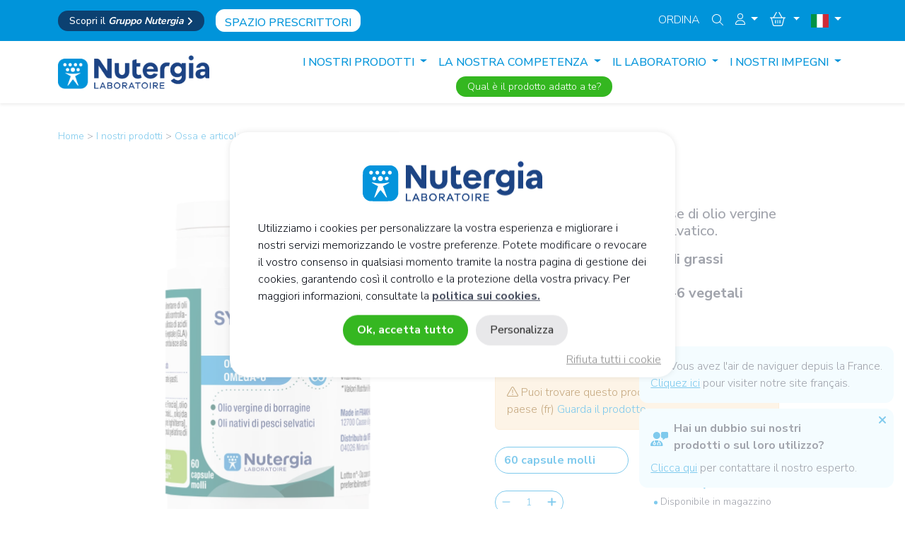

--- FILE ---
content_type: text/html; charset=UTF-8
request_url: https://www.nutergia.com/it/it/i-nostri-integratori-alimentari/ossa-e-articolazioni/synerbiol?format=60+capsule+molli
body_size: 18176
content:
<!doctype html>
<html lang="it-it">
<head lang="it-it">
    <meta charset="utf-8">
    <meta name="viewport" content="width=device-width, initial-scale=1.0">

    <meta http-equiv="x-ua-compatible" content="ie=edge">
    <title>SYNERBIOL – Omega-3 marini e omega-6 vegetali - Nutergia</title>
<meta name="description" content="SYNERBIOL è una combinazione di olio vegetale di borragine e oli di pesce selvatico ottenuti senza esterificazione.">
<link rel="canonical" href="https://www.nutergia.com/it/it/i-nostri-integratori-alimentari/ossa-e-articolazioni/synerbiol"/>
<meta name="robots" content="all">
<meta property="og:title" content="SYNERBIOL – Omega-3 marini e omega-6 vegetali - Nutergia" />
<meta property="og:description" content="SYNERBIOL è una combinazione di olio vegetale di borragine e oli di pesce selvatico ottenuti senza esterificazione." />
<meta property="og:url" content="https://www.nutergia.com/it/it/i-nostri-integratori-alimentari/ossa-e-articolazioni/synerbiol" />
<meta property="og:image" content="https://nutergia.ams3.digitaloceanspaces.com/production/3834/conversions/6619029fba880-og_image.jpg" />

<meta name="twitter:card" content="summary_large_image" />
<meta name="twitter:site" content="@Nutergia" />
<meta name="twitter:title" content="SYNERBIOL – Omega-3 marini e omega-6 vegetali - Nutergia" />
<meta name="twitter:description" content="SYNERBIOL è una combinazione di olio vegetale di borragine e oli di pesce selvatico ottenuti senza esterificazione." />
<script type="application/ld+json">{"@context":"https://schema.org","@type":"WebPage","description":"Specialista in integratori alimentari dal 1989.","image":"https://www.nutergia.com/images/default_og_image.jpg"}</script>

    <meta name="csrf-token" content="WCRtWALWALOOYmDSe7C9brYlpwFAbPFYlLV4LFma">
    <link rel="apple-touch-icon" sizes="180x180" href="/apple-touch-icon.png.webp">
    <link rel="icon" type="image/png" sizes="32x32" href="/favicon-32x32.png.webp">
    <link rel="icon" type="image/png" sizes="16x16" href="/favicon-16x16.png.webp">
    <link rel="manifest" href="/site.webmanifest">
    <link rel="stylesheet" href="/app/css/app.css?id=4faba813b6cdf798d22586af259555ed">
    <meta name="theme-color" content="#0094DA" />
    
    <style >[wire\:loading], [wire\:loading\.delay], [wire\:loading\.inline-block], [wire\:loading\.inline], [wire\:loading\.block], [wire\:loading\.flex], [wire\:loading\.table], [wire\:loading\.grid], [wire\:loading\.inline-flex] {display: none;}[wire\:loading\.delay\.shortest], [wire\:loading\.delay\.shorter], [wire\:loading\.delay\.short], [wire\:loading\.delay\.long], [wire\:loading\.delay\.longer], [wire\:loading\.delay\.longest] {display:none;}[wire\:offline] {display: none;}[wire\:dirty]:not(textarea):not(input):not(select) {display: none;}input:-webkit-autofill, select:-webkit-autofill, textarea:-webkit-autofill {animation-duration: 50000s;animation-name: livewireautofill;}@keyframes livewireautofill { from {} }</style>
</head>

<body class="">



<div id="fixed-nav" class="fixed-top">
        <div class="d-lg-block d-none">
        <div id="second-nav" class="w-100 bg-primary text-light navbar navbar-expand-lg shadow-sm ">
                        <div class="container">
                <div class="collapse navbar-collapse " id="navbarSupportedContent">
                    <ul class="navbar-nav me-auto ms-0 mb-2 mb-lg-0">
                                                                                                    <li class="nav-item me-3 d-flex align-items-center">
                                <a class="text-white bg-dark-blue text-sm fw-bold rounded-pill fw-light px-3 py-1 small" target="_blank" href="https://groupenutergia.com/en">
                                    <span class="fw-lighter">Scopri il  </span> <span class="fw-bold fst-italic">Gruppo Nutergia <i class="fa fa-angle-right " style="margin-bottom:-2px"></i> </span>
                                </a>
                            </li>
                                                                                                                                                                                    <li class="nav-item">
                                    <a href="https://www.nutergia.com/it/it/login?pro=true" class=" btn btn-light text-primary text-uppercase pb-0" >Spazio prescrittori</a>
                                </li>
                                                                        </ul>
                    <ul class="navbar-nav ms-auto me-0 mb-2 mb-lg-0 pt-lg-0 pt-3">
                                                                                                    <li class="nav-item">
                                <a class="nav-link small text-white text-uppercase pb--1" href="https://www.nutergia.com/it/it/i-nostri-integratori-alimentari">Ordina</a>
                            </li>
                                                                            <li class="nav-item">
                                <button class=" btn btn-link nav-link text-white text-uppercase pb--1 " data-bs-toggle="modal"
                                        data-bs-target="#searchModal"><i class="fal fa-search"></i></button>
                            </li>
                                                                                                                                    <div class="nav-item dropdown mx-auto">
                                    <a class="nav-link dropdown-toggle text-white" href="#" id="loginDropdown" role="button"
                                       data-bs-toggle="dropdown" aria-haspopup="true" aria-expanded="false">
                                        <i class="fal fa-user"></i>
                                    </a>
                                    <div class="dropdown-menu" aria-labelledby="loginDropdown">
                                        <a class="dropdown-item" href="https://www.nutergia.com/it/it/login">Accedi</a>
                                        <a class="dropdown-item" href="https://www.nutergia.com/it/it/register">Crea un account</a>
                                                                                    <a class="dropdown-item" href="https://www.nutergia.com/it/it/register-pro">Crea un account prescrittore</a>
                                                                                                                    </div>
                                </div>
                                                                                                        <li class="nav-item">
                                <div wire:id="7Ixuo3eqWhWsCSBvtmZy" wire:initial-data="{&quot;fingerprint&quot;:{&quot;id&quot;:&quot;7Ixuo3eqWhWsCSBvtmZy&quot;,&quot;name&quot;:&quot;cart-dropdown&quot;,&quot;locale&quot;:&quot;it&quot;,&quot;path&quot;:&quot;it\/it\/i-nostri-integratori-alimentari\/ossa-e-articolazioni\/synerbiol&quot;,&quot;method&quot;:&quot;GET&quot;,&quot;v&quot;:&quot;acj&quot;},&quot;effects&quot;:{&quot;listeners&quot;:[&quot;updatedCart&quot;]},&quot;serverMemo&quot;:{&quot;children&quot;:[],&quot;errors&quot;:[],&quot;htmlHash&quot;:&quot;19f42faa&quot;,&quot;data&quot;:{&quot;coupon&quot;:null},&quot;dataMeta&quot;:[],&quot;checksum&quot;:&quot;6fef68b02b7e645c93d3f7c71404eaa7b4087d58413d9da62b9a384426a8c63b&quot;}}">
    <div class="nav-item dropdown cart_dropdown">
        <a class="nav-link cart-nav dropdown-toggle cartButton" href="#"  id="cartButton1" >
            <span class="fa-lg">
                <span class="fa-layers fa-fw">
                    <i class="fal fa-shopping-basket text-white cart-nav"></i>
                                        </span>
            </span>
        </a>
    </div>
</div>

<!-- Livewire Component wire-end:7Ixuo3eqWhWsCSBvtmZy -->                            </li>
                                                <div class="dropdown">
    <a class="nav-link text-white text-uppercase dropdown-toggle " data-bs-toggle="dropdown"
       aria-current="page" href="#">
        <img data-class="no-lightbox" src="/images/flags/it.svg"
             style="max-width: 25px" alt="" class="img-fluid no-lightbox lozad">
    </a>
    <ul class="dropdown-menu dropdown-menu-end " aria-labelledby="dropdownMenuLink">
        <li class="px-2"><span class="text-muted fw-normal small"> Cambiare la lingua</span></li>
                                    <li><a class="dropdown-item fw-bold bg-light-blue" href="https://www.nutergia.com/it/it/i-nostri-integratori-alimentari/ossa-e-articolazioni/synerbiol" lang="it">
                        Italiano
                    </a>
                </li>
                    
        <li class="px-2"><span class="text-muted fw-normal small mt-3"> Siti web altri paesi</span></li>
        <li>
            <a class="dropdown-item fw-bold bg-light-blue" lang="it"
                href="/it/it/">
                <img data-class="no-lightbox" src="/images/flags/it.svg"
                     style="max-width: 25px" alt="" class="img-fluid no-lightbox lozad">
                Italia
            </a>
        </li>
                                                    <li>
                    <a class="dropdown-item" lang="fr" href="/fr/fr">
                        <img data-class="no-lightbox" src="/images/flags/fr.svg"
                             style="max-width: 25px" alt="" class="img-fluid no-lightbox lozad">
                        Francia
                    </a>
                </li>
                                                                <li>
                    <a class="dropdown-item" lang="fr" href="/be/fr">
                        <img data-class="no-lightbox" src="/images/flags/be.svg"
                             style="max-width: 25px" alt="" class="img-fluid no-lightbox lozad">
                        Belgio
                    </a>
                </li>
                                                                <li>
                    <a class="dropdown-item" lang="fr" href="/lu/fr">
                        <img data-class="no-lightbox" src="/images/flags/lu.svg"
                             style="max-width: 25px" alt="" class="img-fluid no-lightbox lozad">
                        Lussemburgo
                    </a>
                </li>
                                                                <li>
                    <a class="dropdown-item" lang="nl" href="/nl/nl">
                        <img data-class="no-lightbox" src="/images/flags/nl.svg"
                             style="max-width: 25px" alt="" class="img-fluid no-lightbox lozad">
                        Paesi Bassi
                    </a>
                </li>
                                                                <li>
                    <a class="dropdown-item" lang="fr" href="/ch/fr">
                        <img data-class="no-lightbox" src="/images/flags/ch.svg"
                             style="max-width: 25px" alt="" class="img-fluid no-lightbox lozad">
                        Svizzera
                    </a>
                </li>
                                                                                                                <li>
                    <a class="dropdown-item" lang="pl" href="/pl/pl">
                        <img data-class="no-lightbox" src="/images/flags/pl.svg"
                             style="max-width: 25px" alt="" class="img-fluid no-lightbox lozad">
                        Polonia
                    </a>
                </li>
                                                                <li>
                    <a class="dropdown-item" lang="pt" href="/pt/pt">
                        <img data-class="no-lightbox" src="/images/flags/pt.svg"
                             style="max-width: 25px" alt="" class="img-fluid no-lightbox lozad">
                        Portogallo
                    </a>
                </li>
                                                <li>
            <a class="dropdown-item fw-bold" href="//www.nutergia.es">
                <img data-class="no-lightbox" src="/images/flags/es.svg"
                     style="max-width: 25px" alt="" class="img-fluid no-lightbox lozad">
                España
            </a>
        </li>
        <li>
            <a class="dropdown-item fw-bold" href="https://www.nutergia.co.uk/">
                <img data-class="no-lightbox" src="/images/flags/gb.svg"
                     style="max-width: 25px" alt="" class="img-fluid no-lightbox lozad">
                United Kingdom
            </a>
        </li>
        
        
        
        
        
        
        
        
        
    </ul>
</div>
                    </ul>
                </div>
            </div>
        </div>
    </div>
    <div class="d-lg-none">
            </div>
    <nav id="nav" class="navbar d-block navbar-expand-lg navbar-light bg-white shadow-sm">
        <div class="container">
            <a class="navbar-brand d-flex justify-content-start align-items-center" href="https://www.nutergia.com/it/it">
                <img src="/images/logos/logo-nav.png.webp" class="img-fluid no-lightbox lozad d-lg-block d-none"
                     style="max-height: 70px" alt="">
                <img src="/images/logos/logo-nav.png.webp" class="img-fluid no-lightbox lozad d-lg-none "
                     style="max-height: 50px" alt="">
            </a>
            <button class="navbar-toggler" type="button" data-bs-toggle="collapse"
                    data-bs-target="#navbarSupportedContent" aria-controls="navbarSupportedContent"
                    aria-expanded="false" aria-label="Toggle navigation">
                <i class="fal fa-bars text-primary" style="font-size: 1.6em"></i>
            </button>
            <div class="collapse navbar-collapse mt-lg-0 mt-5" id="navbarSupportedContent" style="flex-wrap: wrap">
                <ul class="navbar-nav ms-auto mb-2 mb-lg-0 pt-lg-0 pt-3" aria-haspopup="true" x-data="{ open: false }" x-on:mouseleave="open = false">
	                	                    <li class="nav-item d-xxl-flex align-items-center d-none me-xxl-4 text-center">
		                    <a class="text-white bg-green text-sm rounded-pill fw-light px-3 py-1 small" href="https://www.nutergia.com/it/it/modulo-prodotti" target="_blank">Qual è il prodotto adatto a te?</a>
		                </li>
	                                    <li class="nav-item dropdown">
                        <a style="font-weight: 400;
							
	                        
	                        
	                        "
                           class="nav-link text-uppercase dropdown-toggle text-primary text-uppercase"
                           href="#" id="navbarDropdown" role="button" data-bs-toggle="dropdown"
                           aria-expanded="false"
                        >
                            I nostri prodotti
                        </a>
                        <ul class="dropdown-menu rounded shadow bg-white" aria-labelledby="navbarDropdown">
                                                            <li><a class="dropdown-item" href="https://www.nutergia.com/it/it/notizie-prodotti">Novità</a></li>
                                                        <li><a class="dropdown-item" href="https://www.nutergia.com/it/it/le-nostre-soluzioni">Le nostre soluzioni</a></li>
                                                                                                                <div class="dropdown-divider"></div>
                            <li><a class="dropdown-item" href="https://www.nutergia.com/it/it/i-nostri-integratori-alimentari">Tutti i nostri prodotti</a></li>
                        </ul>
                    </li>

                                            <li class="nav-item dropdown">
                            <a style="font-weight: 400; 
                        
                        
                        
                        
                            " class="nav-link  dropdown-toggle text-primary text-uppercase
                                     " href="#" id="navbarDropdown" role="button" data-bs-toggle="dropdown"
                               aria-expanded="false">
                                LA NOSTRA COMPETENZA
                            </a>
                            <ul class="dropdown-menu rounded shadow bg-white" aria-labelledby="navbarDropdown">
                                <li><a class="dropdown-item" href="https://www.nutergia.com/it/it/consigli-benessere">Consigli per il benessere</a>
                                </li>
                                <li><a class="dropdown-item" href="https://www.nutergia.com/it/it/capire-la-micronutrizione">Capire la micronutrizione</a></li>
                                <li><a class="dropdown-item" href="https://www.nutergia.com/it/it/pensare-alla-salute-in-modo-diverso">Pensare alla salute in modo diverso</a></li>
                                <li><a class="dropdown-item" href="https://www.nutergia.com/it/it/profilo-salute-micronutrizione">Il tuo Profilo Salute e Micronutrizione</a></li>
                            </ul>
                        </li>
                                                                <li class="nav-item dropdown">
                            <a style="font-weight: 400;     
                        
                        
                        
                        
                        
                        
                        
                            " class="nav-link  dropdown-toggle text-primary text-uppercase
                                     " href="#" id="navbarDropdown" role="button" data-bs-toggle="dropdown"
                               aria-expanded="false">
                                IL LABORATORIO
                            </a>
                            <ul class="dropdown-menu rounded shadow bg-white" aria-labelledby="navbarDropdown">
                                <li><a class="dropdown-item" href="https://www.nutergia.com/it/it/il-laboratorio/chi-siamo">Chi siamo?</a></li>
                                <li><a class="dropdown-item" href="https://www.nutergia.com/it/it/il-laboratorio/il-polo-della-progettazione-e-dell-innovazione">Divisione Progettazione e Innovazione</a></li>
                                <li><a class="dropdown-item" href="https://www.nutergia.com/it/it/il-laboratorio/produzione-in-Aveyron">Produzione in Aveyron</a></li>
                                <li><a class="dropdown-item" href="https://www.nutergia.com/it/it/il-laboratorio/promotore-della-salute">Promotore della salute</a></li>
                                <li><a class="dropdown-item" href="https://www.nutergia.com/it/it/il-laboratorio/a-l-internazionale">Nutergia nel mondo</a></li>
                                <li><a class="dropdown-item" href="https://www.nutergia.com/it/it/il-laboratorio/unisciti-a-noi">Unisciti a noi</a></li>
                            </ul>
                        </li>
                    
                    
                        <li class="nav-item dropdown">
                            <a style="font-weight: 400;   
                        
                        
                        
                        
                            " class="nav-link  dropdown-toggle text-primary text-uppercase
                                         " href="#" id="navbarDropdown" role="button" data-bs-toggle="dropdown"
                               aria-expanded="false">
                                I NOSTRI IMPEGNI
                            </a>
                            <ul class="dropdown-menu rounded shadow bg-white" style="left: auto; right: 0"
                                aria-labelledby="navbarDropdown">
                                <li><a class="dropdown-item" href="https://www.nutergia.com/it/it/i-nostri-impegni/il-laboratorio-eco-industriale">Un laboratorio eco-industriale</a></li>
                                                                                                <li><a class="dropdown-item" href="https://www.nutergia.com/it/it/i-nostri-impegni/impegno-ambientale">Impegnati nella sostenibilità</a></li>
                                <li><a class="dropdown-item" href="https://www.nutergia.com/it/it/i-nostri-impegni/per-la-nostra-salute-per-il-nostro-pianeta">Per la nostra salute, per il pianeta</a></li>
                                                                        <li><a class="dropdown-item" href="https://www.nutergia.com/it/it/i-nostri-impegni/formazione-scientifica-da-remoto">Formazione scientifica</a></li>
                                                                    </ul>
                        </li>
                                    </ul>

	            		            <div class="d-flex nav-item d-lg-flex ms-auto me-auto d-none d-xxl-none">
			            <a class="text-white bg-green text-sm rounded-pill fw-light px-3 py-1 small" href="https://www.nutergia.com/it/it/modulo-prodotti" target="_blank">Qual è il prodotto adatto a te?</a>
		            </div>
	                            <ul class="bg-light-blue list-unstyled py-1  rounded">
                                                                <li style="font-weight: 400" class="nav-item d-lg-none">
                            <a href="https://www.nutergia.com/it/it/login?pro=true" class="nav-link text-primary text-uppercase" >Spazio prescrittori</a>
                        </li>
                                                                                                                                <li style="font-weight: 400" class="nav-item d-lg-none">
                            <a class="nav-link text-primary text-uppercase" href="https://www.nutergia.com/it/it/contatto">Contattaci</a>
                        </li>
                                                                <li style="font-weight: 400" class="nav-item d-lg-none">
                            <a class="nav-link text-primary text-uppercase" href="https://www.nutergia.com/it/it/i-nostri-integratori-alimentari">Ordina</a>
                        </li>
                                    </ul>
				<div class="d-flex justify-content-between flex-wrap">
							            <div class="nav-item d-lg-none mb-2 text-center">
			            <a class="text-white bg-green text-sm rounded-pill fw-light px-3 py-2 small" href="https://www.nutergia.com/it/it/modulo-prodotti" target="_blank">Qual è il prodotto adatto a te?</a>
		            </div>
						                				</div>
            </div>
        </div>
    </nav>
</div>
<div class="modal fade" id="NavCartModal" tabindex="-1" aria-labelledby="exampleModalLabel" aria-hidden="true">
    <div class="modal-dialog modal-dialog-centered">
        <div class="modal-content">
            <div class="modal-header">
                <h5 class="modal-title" id="exampleModalLabel">Il mio carrello</h5>
                <button type="button" class="btn-close" data-bs-dismiss="modal" aria-label="Close"></button>
            </div>
            <div class="modal-body">
                <div class="p-4">
                    <div wire:id="GUicPjcmM9NYzKTO7rwx" wire:initial-data="{&quot;fingerprint&quot;:{&quot;id&quot;:&quot;GUicPjcmM9NYzKTO7rwx&quot;,&quot;name&quot;:&quot;cart-sidebar-content&quot;,&quot;locale&quot;:&quot;it&quot;,&quot;path&quot;:&quot;it\/it\/i-nostri-integratori-alimentari\/ossa-e-articolazioni\/synerbiol&quot;,&quot;method&quot;:&quot;GET&quot;,&quot;v&quot;:&quot;acj&quot;},&quot;effects&quot;:{&quot;listeners&quot;:[&quot;openCartSidebar&quot;]},&quot;serverMemo&quot;:{&quot;children&quot;:[],&quot;errors&quot;:[],&quot;htmlHash&quot;:&quot;cd17aa32&quot;,&quot;data&quot;:{&quot;product&quot;:null,&quot;shopUrl&quot;:&quot;https:\/\/www.nutergia.com\/it\/it\/i-nostri-integratori-alimentari&quot;,&quot;cartUrl&quot;:&quot;https:\/\/www.nutergia.com\/it\/it\/il-mio-carrello&quot;,&quot;coupon&quot;:null,&quot;country&quot;:&quot;it&quot;,&quot;locale&quot;:&quot;it&quot;,&quot;region&quot;:&quot;italy&quot;,&quot;currency&quot;:&quot;EUR&quot;},&quot;dataMeta&quot;:[],&quot;checksum&quot;:&quot;49225f798ee4c97dcc5a06838eb5d016fdcbb3178b25829cb21ce0cb3bb492d4&quot;}}" class="px-2">
    <ul class="cart_list list-unstyled w-100">
                    <li class="text-center">
                <div>
                    <p class="lead">Il tuo carrello è vuoto !</p>
                    <a class="btn btn-primary" href="https://www.nutergia.com/it/it/i-nostri-integratori-alimentari">Scopri i nostri prodotti</a>
                </div>
            </li>
            </ul>
    
</div>

<!-- Livewire Component wire-end:GUicPjcmM9NYzKTO7rwx -->                </div>

            </div>
            <div class="modal-footer">
                <div class="">
                    <a href="https://www.nutergia.com/it/it/il-mio-carrello" class="btn btn-block btn-secondary ">Vedi il carrello</a>
                </div>
                <div class="">
                    <a href="https://www.nutergia.com/it/it/ordine"
                       class="btn btn-block btn-primary ">Ordina</a>
                </div>
            </div>
        </div>
    </div>
</div>
<div id="mobile-fixed-nav" class="fixed-top d-lg-none bg-primary" style="margin-top: 75px">
    <div class="d-flex justify-content-end pt-1 pe-3">
        
        
        
        
        
        
        
                            <div class="nav-item dropdown d-lg-none ">
                <a class="nav-link dropdown-toggle text-white " href="#" id="loginDropdown" role="button"
                   data-bs-toggle="dropdown" aria-haspopup="true" aria-expanded="false">
                    <i class="fal fa-user"></i>
                </a>
                <div class="dropdown-menu" aria-labelledby="loginDropdown">
                    <a class="dropdown-item" href="https://www.nutergia.com/it/it/login">Accedi</a>
                    <a class="dropdown-item" href="https://www.nutergia.com/it/it/register">Crea un account</a>
                                            <a class="dropdown-item" href="https://www.nutergia.com/it/it/register-pro">Crea un account prescrittore</a>
                                                        </div>
            </div>
                <div class="nav-item d-lg-none">
            <div wire:id="D2hIeYCgEKRvPgbxluUu" wire:initial-data="{&quot;fingerprint&quot;:{&quot;id&quot;:&quot;D2hIeYCgEKRvPgbxluUu&quot;,&quot;name&quot;:&quot;cart-dropdown&quot;,&quot;locale&quot;:&quot;it&quot;,&quot;path&quot;:&quot;it\/it\/i-nostri-integratori-alimentari\/ossa-e-articolazioni\/synerbiol&quot;,&quot;method&quot;:&quot;GET&quot;,&quot;v&quot;:&quot;acj&quot;},&quot;effects&quot;:{&quot;listeners&quot;:[&quot;updatedCart&quot;]},&quot;serverMemo&quot;:{&quot;children&quot;:[],&quot;errors&quot;:[],&quot;htmlHash&quot;:&quot;19f42faa&quot;,&quot;data&quot;:{&quot;coupon&quot;:null},&quot;dataMeta&quot;:[],&quot;checksum&quot;:&quot;6adc6bbe3d6565c07173dc108fbdcf674b72c325c456eef53314dd8a81c5e573&quot;}}">
    <div class="nav-item dropdown cart_dropdown">
        <a class="nav-link cart-nav dropdown-toggle cartButton" href="#"  id="cartButton1" >
            <span class="fa-lg">
                <span class="fa-layers fa-fw">
                    <i class="fal fa-shopping-basket text-white cart-nav"></i>
                                        </span>
            </span>
        </a>
    </div>
</div>

<!-- Livewire Component wire-end:D2hIeYCgEKRvPgbxluUu -->        </div>

        <div class="nav-item d-lg-none">
            <button class=" btn btn-link nav-link text-white text-uppercase px-2 " data-bs-toggle="modal"
                    data-bs-target="#searchModal"><i class="fal fa-search"></i></button>
        </div>
        <div class="d-lg-none">
            <div class="dropdown">
    <a class="nav-link text-white text-uppercase dropdown-toggle " data-bs-toggle="dropdown"
       aria-current="page" href="#">
        <img data-class="no-lightbox" src="/images/flags/it.svg"
             style="max-width: 25px" alt="" class="img-fluid no-lightbox lozad">
    </a>
    <ul class="dropdown-menu dropdown-menu-end " aria-labelledby="dropdownMenuLink">
        <li class="px-2"><span class="text-muted fw-normal small"> Cambiare la lingua</span></li>
                                    <li><a class="dropdown-item fw-bold bg-light-blue" href="https://www.nutergia.com/it/it/i-nostri-integratori-alimentari/ossa-e-articolazioni/synerbiol" lang="it">
                        Italiano
                    </a>
                </li>
                    
        <li class="px-2"><span class="text-muted fw-normal small mt-3"> Siti web altri paesi</span></li>
        <li>
            <a class="dropdown-item fw-bold bg-light-blue" lang="it"
                href="/it/it/">
                <img data-class="no-lightbox" src="/images/flags/it.svg"
                     style="max-width: 25px" alt="" class="img-fluid no-lightbox lozad">
                Italia
            </a>
        </li>
                                                    <li>
                    <a class="dropdown-item" lang="fr" href="/fr/fr">
                        <img data-class="no-lightbox" src="/images/flags/fr.svg"
                             style="max-width: 25px" alt="" class="img-fluid no-lightbox lozad">
                        Francia
                    </a>
                </li>
                                                                <li>
                    <a class="dropdown-item" lang="fr" href="/be/fr">
                        <img data-class="no-lightbox" src="/images/flags/be.svg"
                             style="max-width: 25px" alt="" class="img-fluid no-lightbox lozad">
                        Belgio
                    </a>
                </li>
                                                                <li>
                    <a class="dropdown-item" lang="fr" href="/lu/fr">
                        <img data-class="no-lightbox" src="/images/flags/lu.svg"
                             style="max-width: 25px" alt="" class="img-fluid no-lightbox lozad">
                        Lussemburgo
                    </a>
                </li>
                                                                <li>
                    <a class="dropdown-item" lang="nl" href="/nl/nl">
                        <img data-class="no-lightbox" src="/images/flags/nl.svg"
                             style="max-width: 25px" alt="" class="img-fluid no-lightbox lozad">
                        Paesi Bassi
                    </a>
                </li>
                                                                <li>
                    <a class="dropdown-item" lang="fr" href="/ch/fr">
                        <img data-class="no-lightbox" src="/images/flags/ch.svg"
                             style="max-width: 25px" alt="" class="img-fluid no-lightbox lozad">
                        Svizzera
                    </a>
                </li>
                                                                                                                <li>
                    <a class="dropdown-item" lang="pl" href="/pl/pl">
                        <img data-class="no-lightbox" src="/images/flags/pl.svg"
                             style="max-width: 25px" alt="" class="img-fluid no-lightbox lozad">
                        Polonia
                    </a>
                </li>
                                                                <li>
                    <a class="dropdown-item" lang="pt" href="/pt/pt">
                        <img data-class="no-lightbox" src="/images/flags/pt.svg"
                             style="max-width: 25px" alt="" class="img-fluid no-lightbox lozad">
                        Portogallo
                    </a>
                </li>
                                                <li>
            <a class="dropdown-item fw-bold" href="//www.nutergia.es">
                <img data-class="no-lightbox" src="/images/flags/es.svg"
                     style="max-width: 25px" alt="" class="img-fluid no-lightbox lozad">
                España
            </a>
        </li>
        <li>
            <a class="dropdown-item fw-bold" href="https://www.nutergia.co.uk/">
                <img data-class="no-lightbox" src="/images/flags/gb.svg"
                     style="max-width: 25px" alt="" class="img-fluid no-lightbox lozad">
                United Kingdom
            </a>
        </li>
        
        
        
        
        
        
        
        
        
    </ul>
</div>
        </div>



    </div>
</div>

<style>
@media (max-width: 504px)
{
	.margin-xxs {
		margin-top: 1rem;
	}
}
</style>
<div class="margin-body">

    <div>
                <div class="container pt-lg-6 pt-5">
        <div class="  d-flex justify-content-start">
            <div class="small">
                <p class="text-muted"><a href="https://www.nutergia.com/it/it">Home</a> > <a href="https://www.nutergia.com/it/it/i-nostri-integratori-alimentari">I nostri prodotti</a> >
                    <a href="https://www.nutergia.com/it/it/i-nostri-integratori-alimentari/ossa-e-articolazioni">Ossa e articolazioni</a> > <span
                        class="text-dark"> SYNERBIOL </span></p>
            </div>
        </div>
        <div class="mx-lg-5">
            <div class="row no-gutters ">
                <div class="col-12 d-lg-none">
                    <h1 class="font-weight-bold mb-0  text-nutergia">SYNERBIOL</h1>
                                    </div>
                <div class="col-md-6 mx-auto col-12 ">
                    <div class="">
                        <div class="text-center py-lg-5 py-3">
                            <div wire:id="u5raWK7jzD4mka4abLGB" wire:initial-data="{&quot;fingerprint&quot;:{&quot;id&quot;:&quot;u5raWK7jzD4mka4abLGB&quot;,&quot;name&quot;:&quot;product-photo-carousel-component&quot;,&quot;locale&quot;:&quot;it&quot;,&quot;path&quot;:&quot;it\/it\/i-nostri-integratori-alimentari\/ossa-e-articolazioni\/synerbiol&quot;,&quot;method&quot;:&quot;GET&quot;,&quot;v&quot;:&quot;acj&quot;},&quot;effects&quot;:{&quot;listeners&quot;:[&quot;conditioningIdHasChanged&quot;],&quot;path&quot;:&quot;https:\/\/www.nutergia.com\/it\/it\/i-nostri-integratori-alimentari\/ossa-e-articolazioni\/synerbiol?format=60+capsule+molli&quot;},&quot;serverMemo&quot;:{&quot;children&quot;:[],&quot;errors&quot;:[],&quot;htmlHash&quot;:&quot;d55c87e7&quot;,&quot;data&quot;:{&quot;product&quot;:[],&quot;conditionement&quot;:&quot;60 capsule molli&quot;,&quot;url&quot;:&quot;https:\/\/nutergia.ams3.digitaloceanspaces.com\/production\/3708\/conversions\/6619029fba880-carousel.webp&quot;,&quot;alt&quot;:null,&quot;country&quot;:&quot;it&quot;,&quot;locale&quot;:&quot;it&quot;,&quot;region&quot;:&quot;italy&quot;,&quot;currency&quot;:&quot;EUR&quot;},&quot;dataMeta&quot;:{&quot;models&quot;:{&quot;product&quot;:{&quot;class&quot;:&quot;Domain\\Eshop\\Products\\Models\\Product&quot;,&quot;id&quot;:252,&quot;relations&quot;:[&quot;category&quot;,&quot;media&quot;,&quot;conditionings&quot;],&quot;connection&quot;:&quot;mysql&quot;,&quot;collectionClass&quot;:null}}},&quot;checksum&quot;:&quot;72fd44d7163c0eb6b680e30865760213ca952d09ccd705b4655d327fb11aa743&quot;}}">
    <img class="img-fluid rounded mx-auto "
         src="https://nutergia.ams3.digitaloceanspaces.com/production/3708/conversions/6619029fba880-carousel.webp"
         alt=""/>
    </div>

<!-- Livewire Component wire-end:u5raWK7jzD4mka4abLGB -->                        </div>
                    </div>
                </div>
                <div class="col-lg-6 col-12 mb-md-5 d-flex align-items-center">
                    <div class="mx-0 mx-lg-5 w-100">
                        <div wire:id="9yLgTCA241k15bbhqfWv" wire:initial-data="{&quot;fingerprint&quot;:{&quot;id&quot;:&quot;9yLgTCA241k15bbhqfWv&quot;,&quot;name&quot;:&quot;product-promo-title-component&quot;,&quot;locale&quot;:&quot;it&quot;,&quot;path&quot;:&quot;it\/it\/i-nostri-integratori-alimentari\/ossa-e-articolazioni\/synerbiol&quot;,&quot;method&quot;:&quot;GET&quot;,&quot;v&quot;:&quot;acj&quot;},&quot;effects&quot;:{&quot;listeners&quot;:[&quot;conditioningIdHasChanged&quot;],&quot;path&quot;:&quot;https:\/\/www.nutergia.com\/it\/it\/i-nostri-integratori-alimentari\/ossa-e-articolazioni\/synerbiol?format=60+capsule+molli&quot;},&quot;serverMemo&quot;:{&quot;children&quot;:[],&quot;errors&quot;:[],&quot;htmlHash&quot;:&quot;49b3cb58&quot;,&quot;data&quot;:{&quot;product&quot;:[],&quot;conditionement&quot;:&quot;60 capsule molli&quot;,&quot;promotion_title&quot;:null,&quot;promotion_description&quot;:null,&quot;promotion_code&quot;:null,&quot;country&quot;:&quot;it&quot;,&quot;locale&quot;:&quot;it&quot;,&quot;region&quot;:&quot;italy&quot;,&quot;currency&quot;:&quot;EUR&quot;},&quot;dataMeta&quot;:{&quot;models&quot;:{&quot;product&quot;:{&quot;class&quot;:&quot;Domain\\Eshop\\Products\\Models\\Product&quot;,&quot;id&quot;:252,&quot;relations&quot;:[&quot;category&quot;,&quot;media&quot;,&quot;conditionings&quot;],&quot;connection&quot;:&quot;mysql&quot;,&quot;collectionClass&quot;:null}}},&quot;checksum&quot;:&quot;8908ece3203bdd3f3ed5c4321acf08bfa466786d678c90c1f77c31e4238d0358&quot;}}">
    </div>

<!-- Livewire Component wire-end:9yLgTCA241k15bbhqfWv -->
                        <div class="">
                            <div class="mb-3">
                                <h1 class="font-weight-bold mb-0 d-lg-block d-none text-nutergia">SYNERBIOL</h1>
                                                                
                                
                                
                                
                                

                                
                                
                                <h5 class="mt-4"><p>Integratore alimentare a base di olio vergine di borragine e oli di pesce selvatico.</p>
<ul>
<li><strong>Apporto completo di acidi grassi essenziali</strong></li>
<li><strong>Omega-3 marini e omega-6 vegetali</strong></li>
<li><strong>Funzionalit&agrave; articolare</strong></li>
</ul></h5>
                                                                    <div class="row mt-4 fw-normal">
                                        <div class="col-1 d-flex align-items-center">
                                            <span class="" style="margin-bottom: 1rem"><i
                                                    class=" text-nutergia fal fa-2x fa-calendar-alt"></i></span>
                                        </div>
                                        <div class="col-11 d-flex align-items-center ps-4">
                                            <p><strong>Da 2 a 3 capsule molli/giorno.</strong></p>
                                        </div>
                                    </div>
                                                                                                    <div class="alert alert-warning">
                                        <p class="mb-0">
                                            <i class="fal fa-exclamation-triangle"></i>
                                            Puoi trovare questo prodotto nel negozio del tuo paese (fr)
                                            <a href="/fr/fr/nos-complements-alimentaires/osteo-articulaire/synerbiol">Guarda il prodotto</a>
                                        </p>
                                    </div>
                                                                <div wire:id="wFHlr1hwWixuiHLXSBc6" wire:initial-data="{&quot;fingerprint&quot;:{&quot;id&quot;:&quot;wFHlr1hwWixuiHLXSBc6&quot;,&quot;name&quot;:&quot;add-product-to-cart-button&quot;,&quot;locale&quot;:&quot;it&quot;,&quot;path&quot;:&quot;it\/it\/i-nostri-integratori-alimentari\/ossa-e-articolazioni\/synerbiol&quot;,&quot;method&quot;:&quot;GET&quot;,&quot;v&quot;:&quot;acj&quot;},&quot;effects&quot;:{&quot;emits&quot;:[{&quot;event&quot;:&quot;conditioningIdHasChanged&quot;,&quot;params&quot;:[300]},{&quot;event&quot;:&quot;viewItem&quot;,&quot;params&quot;:[{&quot;id&quot;:&quot;A943967620&quot;,&quot;event_id&quot;:&quot;view_product.6974ac738e06d&quot;,&quot;name&quot;:&quot;SYNERBIOL 60 capsule molli&quot;,&quot;url&quot;:null,&quot;image_url&quot;:&quot;https:\/\/nutergia.ams3.digitaloceanspaces.com\/production\/3708\/conversions\/6619029fba880-square.webp&quot;,&quot;brand&quot;:&quot;nutergia&quot;,&quot;region&quot;:&quot;italy&quot;,&quot;item_id&quot;:&quot;A943967620&quot;,&quot;item_category&quot;:&quot;Ossa e articolazioni&quot;,&quot;price&quot;:&quot;22.90&quot;,&quot;total_value&quot;:&quot;22.90&quot;,&quot;currency&quot;:&quot;EUR&quot;,&quot;qty&quot;:&quot;1&quot;}]}],&quot;listeners&quot;:[&quot;conditioningIdHasChanged&quot;],&quot;path&quot;:&quot;https:\/\/www.nutergia.com\/it\/it\/i-nostri-integratori-alimentari\/ossa-e-articolazioni\/synerbiol?format=60+capsule+molli&quot;},&quot;serverMemo&quot;:{&quot;children&quot;:[],&quot;errors&quot;:[],&quot;htmlHash&quot;:&quot;1244991c&quot;,&quot;data&quot;:{&quot;selectedConditioning&quot;:[],&quot;conditionement&quot;:&quot;60 capsule molli&quot;,&quot;eventId&quot;:&quot;view_product.6974ac738e06d&quot;,&quot;availableOtherFormats&quot;:true,&quot;product&quot;:[],&quot;qty&quot;:1,&quot;size&quot;:null,&quot;conditioningId&quot;:300,&quot;basePrice&quot;:22.9,&quot;displayedPrice&quot;:22.9,&quot;openCartModal&quot;:true,&quot;openCartSidebar&quot;:true,&quot;country&quot;:&quot;it&quot;,&quot;locale&quot;:&quot;it&quot;,&quot;region&quot;:&quot;italy&quot;,&quot;currency&quot;:&quot;EUR&quot;},&quot;dataMeta&quot;:{&quot;models&quot;:{&quot;selectedConditioning&quot;:{&quot;class&quot;:&quot;Domain\\Eshop\\Products\\Models\\ProductConditioning&quot;,&quot;id&quot;:300,&quot;relations&quot;:[&quot;product&quot;,&quot;media&quot;],&quot;connection&quot;:&quot;mysql&quot;,&quot;collectionClass&quot;:null},&quot;product&quot;:{&quot;class&quot;:&quot;Domain\\Eshop\\Products\\Models\\Product&quot;,&quot;id&quot;:252,&quot;relations&quot;:[&quot;category&quot;,&quot;media&quot;,&quot;conditionings&quot;],&quot;connection&quot;:&quot;mysql&quot;,&quot;collectionClass&quot;:null}}},&quot;checksum&quot;:&quot;122d3f1f2df54f7925dd2612d32486686c076b17b8d3b0b6a425c4a45c4d270c&quot;}}">
        <div class="product-add-to-cart-component " style="">
        <div class="row mt-4">
            <div class="col-md-6 text-md-start text-center">
                                                            <input class="form-control bg-transparent rounded border-nutergia border border-extra-rounded text-nutergia fw-bold" disabled value="60 capsule molli" >
                                                    <div class="mt-3 d-flex align-items-md-center flex-wrap justify-content-center justify-content-md-between w-100 ">
                                            <div
                            class="d-flex align-items-center justify-content-start  my-2 ">
                            <div>

                                <div class="input-group input-group-sm border border-nutergia border-extra-rounded">
                                    <button class="btn btn-link text-nutergia" wire:click="decrement" disabled><i
                                            class="fas fa-minus"></i>
                                    </button>
                                    <input type="text"
                                           class="text-center form-control  border-0 text-nutergia"
                                           wire:model="qty" style="max-width: 35px" readonly
                                           value="1">
                                    <button class="btn btn-link text-nutergia"
                                            wire:click="increment"><i
                                            class="fas fa-plus"></i>
                                    </button>
                                </div>
                            </div>
                        </div>
                                    </div>
            </div>
            <div class="col-md-6 text-lg-left text-center mt-md-0 mt-4">
                                                            <span class="display-5 fw-bold text-nutergia">
                                            <span class=" display-4 fw-bold">22,<span class=" h1 fw-bold ms-0">90</span></span>
                                            <span class="fw-bold ">€</span>
                                        </span>
                                                                                            <p class="small"><i class="fa fa-circle text-nutergia align-middle" style="max-width: 5px"></i>
                                Disponibile in magazzino </p>
                                                                                            </div>

            <div class="col-12 text-lg-start text-center mt-3">
                                    <button class="btn btn-nutergia text-white " wire:click="addToCart">
                        Aggiungi al carrello
                    </button>
                            </div>
        </div>
    </div>
</div>

<!-- Livewire Component wire-end:wFHlr1hwWixuiHLXSBc6 -->                                <div class="mt-4">
                                                                                                                <a href="#" class="text-nutergia" data-bs-toggle="modal"
                                           data-bs-target="#favouriteModal"><i class="fa fa-heart"></i> Aggiungi ai miei preferiti</a>
                                                                        <p class="text-nutergia mt-2">
                                        <span class="align-middle"><i class="fa fa-share align-middle"></i></span>
                                        <style>

</style>

    <a target="_blank" href="https://www.facebook.com/sharer/sharer.php?u=https://www.nutergia.com/it/it/i-nostri-integratori-alimentari/ossa-e-articolazioni/synerbiol" class="text-nutergia ">
                                            <span class="fa-stack fa-1x align-middle">
                                                <i class="fas fa-circle fa-stack-2x" style="max-width: 25px"></i>
                                                <i class="fab fa-facebook fa-stack-1x fa-inverse"></i>
                                            </span>
    </a>
    <a target="_blank" href="https://twitter.com/intent/tweet?text=SYNERBIOL+-+&amp;url=https://www.nutergia.com/it/it/i-nostri-integratori-alimentari/ossa-e-articolazioni/synerbiol" class="text-nutergia ">
                                            <span class="fa-stack fa-1x align-middle">
                                                <i class="fas fa-circle fa-stack-2x" style="max-width: 25px"></i>
                                                <i class="fab fa-twitter fa-stack-1x fa-inverse"></i>
                                            </span>
    </a>
    <a target="_blank" href="https://www.linkedin.com/sharing/share-offsite?mini=true&amp;url=https://www.nutergia.com/it/it/i-nostri-integratori-alimentari/ossa-e-articolazioni/synerbiol&amp;title=SYNERBIOL+-+&amp;summary=Extra+linkedin+summary+can+be+passed+here" class="text-nutergia ">
                                            <span class="fa-stack fa-1x align-middle">
                                                <i class="fas fa-circle fa-stack-2x" style="max-width: 25px"></i>
                                                <i class="fab fa-linkedin fa-stack-1x fa-inverse"></i>
                                            </span>
    </a>
    <a target="_blank" href="https://wa.me/?text=https://www.nutergia.com/it/it/i-nostri-integratori-alimentari/ossa-e-articolazioni/synerbiol" class="text-nutergia ">
                                            <span class="fa-stack fa-1x align-middle">
                                                <i class="fas fa-circle fa-stack-2x" style="max-width: 25px"></i>
                                                <i class="fab fa-whatsapp fa-stack-1x fa-inverse"></i>
                                            </span>
    </a>
                                    </p>
                                </div>
                            </div>
                            <div class="mb-0 mt-auto">
                            </div>
                        </div>
                    </div>
                </div>
            </div>
        </div>
    </div>
    <div class="container py-lg-5">
        <div class="mx-lg-5">
	                <div class="border-0 accordion" id="productAccordion">
                                    
                    <div class="accordion-item  border-bottom-0 top-dotted mt-3 ">
                        <h2 class="accordion-header mt-3" id="flush-headingOne">
                            <button class="accordion-button collapsed" type="button" data-bs-toggle="collapse"
                                    data-bs-target="#description" aria-expanded="true" aria-controls="description">
                                <h5 class="text-uppercase text-nutergia ">Descrizione</h5>
                            </button>
                        </h2>
                        <div id="description" class="accordion-collapse collapse show"
                             aria-labelledby="flush-headingOne">
                            <div class="accordion-body">
                                <style>
                                    .image_resized{
                                        min-width:40px;
                                        width: auto;
                                    }
                                </style>
                                <p><p>SYNERBIOL &egrave; un <strong>integratore alimentare esclusivo</strong> a base di olio di borragine vergine di prima spremitura a freddo e oli di pesce selvatico<strong>&nbsp;ottenuti senza esterificazione.</strong> Apporta <strong>una quantit&agrave; equilibrata di tutti gli acidi grassi</strong> essenziali per l'organismo, sia <strong>omega-3 marini</strong> sia <strong>omega-6 vegetali</strong>.</p>
<p>L'olio vergine di prima spremitura a freddo, ricco di Omega-6, contribuisce alla funzionalit&agrave; delle<strong> articolazioni</strong> e <strong>della pelle</strong>.</p>
<p><a href="https://friendofthesea.org/fr/" target="_blank" rel="noopener"><img class="img-fluid" src="/storage/files/shares/logos/Friend-of-the-Sea.jpg" alt="" width="80" height="90" />&nbsp; &nbsp; &nbsp;<img class="img-fluid" src="/storage/files/shares/logos/Qualitysilver-03-24.png" alt="" width="150" height="75" /></a>&nbsp;</p></p>
                                                                    <h6 class="mt-4 text-nutergia">Quando è raccomandato?</h6>
                                    <p class="py-2"><p>SYNERBIOL &egrave; particolarmente indicato per un apporto equilibrato e completo di acidi grassi essenziali omega-3 e omega-6.<br />Pu&ograve; essere consigliato per contribuire alla funzionalit&agrave; articolare e della pelle.</p></p>
                                                            </div>
                        </div>
                    </div>
                                                    <style>
                        table p {
                            margin-bottom: 0;
                        }
                    </style>
                    <div class="accordion">
                        <div class="accordion-item  border-bottom-0 top-dotted mt-3">
                            <h2 class="accordion-header mt-3" id="flush-headingTwo">
                                <button class="accordion-button collapsed" type="button" data-bs-toggle="collapse"
                                        data-bs-target="#composition" aria-expanded="false" aria-controls="composition">
                                    <h5 class="text-uppercase text-nutergia ">Composizione</h5>
                                </button>
                            </h2>
                            <div id="composition" class="accordion-collapse collapse" aria-labelledby="flush-headingTwo">
                                <div class="accordion-body">
                                    <div class="row">
                                                                                    <div class="col-lg-6  ">
                                                <div class="d-flex justify-content-start">
                                                    <div id="compositionTable" class="compositionTable table-responsive">
                                                        <figure class="table">
<table>
<thead>
<tr>
<th>&nbsp;</th>
<th>Per 3 capsule molli</th>
<th>Valori Nutritivi di Riferimento</th>
</tr>
</thead>
<tbody>
<tr>
<td>Olio di pesce selvatico:</td>
<td>
<p style="text-align: center;">900&nbsp;mg</p>
</td>
<td>
<p style="text-align: center;">-</p>
</td>
</tr>
<tr>
<td style="padding-left: 40px;">EPA (acido eicosapentaenoico)</td>
<td>
<p style="text-align: center;">135&nbsp;mg</p>
</td>
<td>
<p style="text-align: center;">-</p>
</td>
</tr>
<tr>
<td style="padding-left: 40px;">DHA (acido docosaesaenoico)</td>
<td>
<p style="text-align: center;">90&nbsp;mg</p>
</td>
<td>
<p style="text-align: center;">-</p>
</td>
</tr>
<tr>
<td>Olio vergine di borragine</td>
<td>
<p style="text-align: center;">600&nbsp;mg</p>
</td>
<td>
<p style="text-align: center;">-</p>
</td>
</tr>
<tr>
<td style="padding-left: 40px;">GLA (acido&nbsp;gamma-linolenico)</td>
<td>
<p style="text-align: center;">120&nbsp;mg</p>
</td>
<td>
<p style="text-align: center;">-</p>
</td>
</tr>
<tr>
<td>Vitamina E</td>
<td>
<p style="text-align: center;">27&nbsp;mg</p>
</td>
<td>
<p style="text-align: center;">225%</p>
</td>
</tr>
</tbody>
</table>
</figure>
                                                    </div>
                                                </div>
                                            </div>
                                                                                                                            <div class="col-lg-6">
                                                <h5 class="fw-bold text-nutergia">Elenco degli ingredienti:</h5>
                                                <p><p>Olio di <em><strong>pesce</strong></em> selvatico [origine Norvegia], olio di borragine (<em>Borago officinalis</em> L.) vergine di prima spremitura a freddo [origine Inghilterra], vitamina E (D-alfa-tocoferolo). Capsula molle: gelatina di <em><strong>pesce</strong></em>, glicerolo.</p></p>
                                            </div>
                                                                            </div>
                                </div>
                            </div>
                        </div>
                    </div>
                
                                    <div class="accordion">
                        <div class="accordion-item  border-bottom-0 border-0 top-dotted mt-3" style="">
                            <h2 class="accordion-header mt-3" id="flush-headingTips ">
                                <button class="accordion-button collapsed" type="button" data-bs-toggle="collapse"
                                        data-bs-target="#tips" aria-expanded="false" aria-controls="tips">
                                    <h5 class="text-uppercase text-nutergia ">Consigli per l&#039;uso/conservazione</h5>
                                </button>
                            </h2>
                            <div id="tips" class="accordion-collapse collapse" aria-labelledby="flush-headingTips">
                                <div class="accordion-body">
                                                                            <div class="row">
                                                                                            <div class="col-md-1 col-3 align-items-center d-lg-flex d-none">
                                                    <img src="https://nutergia.ams3.digitaloceanspaces.com/develop/267/61795265348b0"
                                                         class="img-fluid lozad">
                                                </div>
                                                                                        <div class="col">
                                                <p class="mb-0"><p><strong>Da 2 a 3 capsule molli al giorno </strong>durante il pasto.</p>
<p>Tenere fuori dalla portata dei bambini di et&agrave; inferiore ai 3 anni, a una temperatura inferiore a 25&deg;C e lontano dall&rsquo;umidit&agrave;.</p></p>
                                            </div>
                                        </div>

                                                                                                        </div>
                            </div>
                        </div>
                    </div>
                
                
                                    <div class="accordion">
                        <div class="accordion-item  border-bottom-0 border-0 top-dotted mt-3" style="">
                            <h2 class="accordion-header mt-3" id="flush-headingPrecautions">
                                <button class="accordion-button collapsed" type="button" data-bs-toggle="collapse"
                                        data-bs-target="#precautions" aria-expanded="false" aria-controls="precautions">
                                    <h5 class="text-uppercase text-nutergia ">Precauzioni d&#039;uso</h5>
                                </button>
                            </h2>
                            <div id="precautions" class="accordion-collapse collapse"
                                 aria-labelledby="flush-headingPrecautions">
                                <div class="accordion-body">
                                                                            <div class="d-flex align-items-center">
                                                                                            <div class="me-2">
                                                    <i class="fa fa-3x text-nutergia fa-warning"></i>
                                                </div>
                                                                                        <div class="ms-4">
                                                <div class="text-nutergia mb-0"><p>A partire dai 6 anni.</p></div>
                                            </div>
                                        </div>
                                                                        <div>
                                        <p>Non sostituisce una dieta varia ed equilibrata e uno stile di vita sano. Non superare la dose giornaliera raccomandata.</p>
                                    </div>
                                </div>
                            </div>
                        </div>
                    </div>
                            </div>
                            <div class="accordion">
                    <div class="accordion-item  border-bottom-0 border-0 top-dotted mt-3" style="">
                        <h2 class="accordion-header mt-3" id="flush-headingDidYouKnow">
                            <button class="accordion-button collapsed" type="button" data-bs-toggle="collapse"
                                    data-bs-target="#didYouKnow" aria-expanded="false" aria-controls="didYouKnow">
                                <h5 class="text-uppercase text-nutergia ">La qualità di un olio vegetale</h5>
                            </button>
                        </h2>
                        <div id="didYouKnow" class="accordion-collapse collapse"
                             aria-labelledby="flush-headingDidYouKnow">
                            <div class="accordion-body">
                                <p>L'efficacia di un olio vegetale &egrave; direttamente legata alla sua qualit&agrave;: il calore, la raffinazione e la concentrazione degli oli (processi chimici) denaturano gli acidi grassi essenziali e li rendono inattivi o addirittura nocivi.</p>
<p>Nutergia si impegna per la massima purezza dei suoi oli vegetali:</p>
<ul>
<li>oli vegetali vergini di prima spremitura a freddo</li>
<li>ottenuti mediante semplice spremitura meccanica dei semi <strong>= nessuna fase di purificazione</strong>;</li>
<li>controllo rigoroso&nbsp;dell'assenza di inquinanti = olio di borragine garantito, <strong>privo di residui di pesticidi</strong>*.</li>
</ul>
<p style="text-align: right;"><sub> </sub><em><sub>*Analisi su prodotti finiti con valori inferiori ai limiti di quantificazione.</sub></em></p>
                            </div>
                        </div>
                    </div>
                </div>
                        
        </div>
    </div>
    <div class="bg-light-blue">
        <div class="">
            <div class="bg-light-blue my-5">
	            <div class="container">
		            <div class="d-none d-lg-block swiper-container swiper-container-products px-4 pb-5">
			            <h3 class="text-primary text-center text-uppercase my-5">Consigli sulla Nutrizione Cellulare Attiva</h3>
			            <div class="swiper-wrapper">
				            					            <div class="swiper-slide">
						            							            <div class="card shadow h-100 product-card ">
        <div class="card-body py-4 p-2 p-md-4">
            <div class="h-100 d-flex flex-column w-100 justify-content-center">
                <div class="mt-0 w-100 row justify-content-center align-items-center mx-auto g-0">
                    <div class="col-5 col-md-12">
                        <a class="" href="https://www.nutergia.com/it/it/i-nostri-integratori-alimentari/probiotici/ergyphilus-plus?format=60+capsule">
                            <div class="d-none d-md-block text-end"
                                 style="position:absolute;top:10px;right: 10px;z-index: 999">
                                                                                                                            </div>
                            <div class="my-md-2 position-relative">
                                <img class="img-fluid lozad px-lg-0 px-md-5 no-lightbox"
                                     src="https://nutergia.ams3.digitaloceanspaces.com/production/1476/conversions/634e672f797af-carousel.webp"
                                     alt="">
                            </div>
                        </a>
                    </div>
                    <div class="col-md-12 col-7 ">
                        <div class="w-100 ">
                            <a href="https://www.nutergia.com/it/it/i-nostri-integratori-alimentari/probiotici/ergyphilus-plus?format=60+capsule">
                                <div class="d-md-none text-start mb-1"
                                     style="">
                                                                                                                                            </div>
                                <h3 class="text-nutergia fw-bold h5" id="ergyphilus-plus">
                                                                            <span class="d-sm-none responsive-text-size" style="">
                                         ERGYPHILUS ® plus
                                        </span>
                                        <span class="d-none d-sm-block">
                                            ERGYPHILUS ® plus
                                        </span>
                                    
                                                                    </h3>
                                <div class="h6 mb-2 mt-1">




                                </div>
                                <div class="text-muted fw-light h6 mt-1">
                                    <ul style="padding-left: 1rem" class="product-card-ul mb-0">
                                        <li>
                                            Microbiota</li><li>Difese naturali
                                        </li>
                                        
                                    </ul>
                                </div>

                            </a>
                        </div>
                    </div>
                </div>
                <div class="text-end mt-auto">
                    <a href="https://www.nutergia.com/it/it/i-nostri-integratori-alimentari/probiotici/ergyphilus-plus?format=60+capsule" class="btn rounded-5 text-white btn-nutergia">Scopri</a>
                </div>
            </div>
        </div>
    </div>
						            					            </div>
				            					            <div class="swiper-slide">
						            							            <div class="card shadow h-100 product-card ">
        <div class="card-body py-4 p-2 p-md-4">
            <div class="h-100 d-flex flex-column w-100 justify-content-center">
                <div class="mt-0 w-100 row justify-content-center align-items-center mx-auto g-0">
                    <div class="col-5 col-md-12">
                        <a class="" href="https://www.nutergia.com/it/it/i-nostri-integratori-alimentari/difese-naturali/ergymunyl?format=250+ml">
                            <div class="d-none d-md-block text-end"
                                 style="position:absolute;top:10px;right: 10px;z-index: 999">
                                                                                                                            </div>
                            <div class="my-md-2 position-relative">
                                <img class="img-fluid lozad px-lg-0 px-md-5 no-lightbox"
                                     src="https://nutergia.ams3.digitaloceanspaces.com/production/5698/conversions/ERGYMUNYL-03-23-[23-cm-Q]-carousel.webp"
                                     alt="">
                            </div>
                        </a>
                    </div>
                    <div class="col-md-12 col-7 ">
                        <div class="w-100 ">
                            <a href="https://www.nutergia.com/it/it/i-nostri-integratori-alimentari/difese-naturali/ergymunyl?format=250+ml">
                                <div class="d-md-none text-start mb-1"
                                     style="">
                                                                                                                                            </div>
                                <h3 class="text-nutergia fw-bold h5" id="ergymunyl">
                                                                            ERGYMUNYL
                                    
                                                                    </h3>
                                <div class="h6 mb-2 mt-1">




                                </div>
                                <div class="text-muted fw-light h6 mt-1">
                                    <ul style="padding-left: 1rem" class="product-card-ul mb-0">
                                        <li>
                                            Fitominerale </li><li> Difese naturali
                                        </li>
                                        
                                    </ul>
                                </div>

                            </a>
                        </div>
                    </div>
                </div>
                <div class="text-end mt-auto">
                    <a href="https://www.nutergia.com/it/it/i-nostri-integratori-alimentari/difese-naturali/ergymunyl?format=250+ml" class="btn rounded-5 text-white btn-nutergia">Scopri</a>
                </div>
            </div>
        </div>
    </div>
						            					            </div>
				            					            <div class="swiper-slide">
						            							            <div wire:id="tiOtZTjZ9lXDYzKoad3x" wire:initial-data="{&quot;fingerprint&quot;:{&quot;id&quot;:&quot;tiOtZTjZ9lXDYzKoad3x&quot;,&quot;name&quot;:&quot;tile-card&quot;,&quot;locale&quot;:&quot;it&quot;,&quot;path&quot;:&quot;it\/it\/i-nostri-integratori-alimentari\/ossa-e-articolazioni\/synerbiol&quot;,&quot;method&quot;:&quot;GET&quot;,&quot;v&quot;:&quot;acj&quot;},&quot;effects&quot;:{&quot;listeners&quot;:[]},&quot;serverMemo&quot;:{&quot;children&quot;:[],&quot;errors&quot;:[],&quot;htmlHash&quot;:&quot;c56dbd0d&quot;,&quot;data&quot;:{&quot;tile&quot;:[],&quot;isSwiper&quot;:true,&quot;hasProductInSwiper&quot;:true},&quot;dataMeta&quot;:{&quot;models&quot;:{&quot;tile&quot;:{&quot;class&quot;:&quot;Domain\\Eshop\\Models\\Tile&quot;,&quot;id&quot;:19,&quot;relations&quot;:[],&quot;connection&quot;:&quot;mysql&quot;,&quot;collectionClass&quot;:null}}},&quot;checksum&quot;:&quot;b2879d1f0a9878b314406a0fb19b5e9e5db3a9f9737c17df73e8f58ee14c363d&quot;}}" class="card shadow h-100 product-card" style="">
                        <div class="card shadow h-100 product-card"
                                              onclick="window.open('https://www.nutergia.com/it/it/modulo-prodotti', '_blank')"
                                          style="background: url(https://www.nutergia.com/storage/files/shares/Accueil/quiz-pt.webp); background-size: cover; background-position: center; cursor: pointer;">
                    <div class="card-body py-4 ps-2 ps-md-4 pe-4 d-flex flex-column">
                        <div class="text-center h5 mt-4 text-white" style="text-shadow: 0 2px 8px #000000;">
                            <p><strong>Qual &egrave; il prodotto per te?</strong></p>
                        </div>
                                                    <div class="text-center mt-4 text-white" style="text-shadow: 0 2px 8px #000000;">
                                <p><strong>20 domande per prodotti <br />e consigli personalizzati</strong></p>
                            </div>
                                                                            <div class="flex-grow-1 d-flex justify-content-center align-items-center mt-4 mt-lg-0">
                                <a class="btn btn-primary shadow" target="_blank" href="https://www.nutergia.com/it/it/modulo-prodotti"><div>&nbsp;&nbsp;<strong>Faccio il test</strong>&nbsp; <strong>&gt;&nbsp; &nbsp;</strong></div></a>
                            </div>
                                            </div>
                </div>
            </div>

<!-- Livewire Component wire-end:tiOtZTjZ9lXDYzKoad3x -->						            					            </div>
				            			            </div>
			            <div class="swiper-pagination " style="bottom: -1.5%"></div>
			            <a href="#" class="swiper-button-next-product" style="position: absolute; bottom:-1.5%; transform:translateY(-50%); right: 30px; z-index: 999 ">
				            <i class="fa fa-angle-right fa-xl text-primary"></i>
			            </a>
			            <a href="#" class="swiper-button-prev-product" style="position: absolute; bottom:-1.5%; transform:translateY(-50%); left: 30px; z-index: 999 ">
				            <i class="fa fa-angle-left fa-xl text-primary"></i>
			            </a>
		            </div>
	            </div>
                <div class="d-lg-none py-5">
                    <h3 class="text-primary text-center text-uppercase">Consigli sulla Nutrizione Cellulare Attiva</h3>
                    <div class="swiper-container swiper-container-linked-products  pb-4 mt-5">
                        <div class="swiper-wrapper pb-5">
                                                            <div class="swiper-slide px-3 ">
	                                	                                    <div class="card shadow h-100 product-card ">
        <div class="card-body py-4 p-2 p-md-4">
            <div class="h-100 d-flex flex-column w-100 justify-content-center">
                <div class="mt-0 w-100 row justify-content-center align-items-center mx-auto g-0">
                    <div class="col-5 col-md-12">
                        <a class="" href="https://www.nutergia.com/it/it/i-nostri-integratori-alimentari/probiotici/ergyphilus-plus?format=60+capsule">
                            <div class="d-none d-md-block text-end"
                                 style="position:absolute;top:10px;right: 10px;z-index: 999">
                                                                                                                            </div>
                            <div class="my-md-2 position-relative">
                                <img class="img-fluid lozad px-lg-0 px-md-5 no-lightbox"
                                     src="https://nutergia.ams3.digitaloceanspaces.com/production/1476/conversions/634e672f797af-carousel.webp"
                                     alt="">
                            </div>
                        </a>
                    </div>
                    <div class="col-md-12 col-7 ">
                        <div class="w-100 ">
                            <a href="https://www.nutergia.com/it/it/i-nostri-integratori-alimentari/probiotici/ergyphilus-plus?format=60+capsule">
                                <div class="d-md-none text-start mb-1"
                                     style="">
                                                                                                                                            </div>
                                <h3 class="text-nutergia fw-bold h5" id="ergyphilus-plus">
                                                                            <span class="d-sm-none responsive-text-size" style="">
                                         ERGYPHILUS ® plus
                                        </span>
                                        <span class="d-none d-sm-block">
                                            ERGYPHILUS ® plus
                                        </span>
                                    
                                                                    </h3>
                                <div class="h6 mb-2 mt-1">




                                </div>
                                <div class="text-muted fw-light h6 mt-1">
                                    <ul style="padding-left: 1rem" class="product-card-ul mb-0">
                                        <li>
                                            Microbiota</li><li>Difese naturali
                                        </li>
                                        
                                    </ul>
                                </div>

                            </a>
                        </div>
                    </div>
                </div>
                <div class="text-end mt-auto">
                    <a href="https://www.nutergia.com/it/it/i-nostri-integratori-alimentari/probiotici/ergyphilus-plus?format=60+capsule" class="btn rounded-5 text-white btn-nutergia">Scopri</a>
                </div>
            </div>
        </div>
    </div>
	                                                                </div>
                                                            <div class="swiper-slide px-3 ">
	                                	                                    <div class="card shadow h-100 product-card ">
        <div class="card-body py-4 p-2 p-md-4">
            <div class="h-100 d-flex flex-column w-100 justify-content-center">
                <div class="mt-0 w-100 row justify-content-center align-items-center mx-auto g-0">
                    <div class="col-5 col-md-12">
                        <a class="" href="https://www.nutergia.com/it/it/i-nostri-integratori-alimentari/difese-naturali/ergymunyl?format=250+ml">
                            <div class="d-none d-md-block text-end"
                                 style="position:absolute;top:10px;right: 10px;z-index: 999">
                                                                                                                            </div>
                            <div class="my-md-2 position-relative">
                                <img class="img-fluid lozad px-lg-0 px-md-5 no-lightbox"
                                     src="https://nutergia.ams3.digitaloceanspaces.com/production/5698/conversions/ERGYMUNYL-03-23-[23-cm-Q]-carousel.webp"
                                     alt="">
                            </div>
                        </a>
                    </div>
                    <div class="col-md-12 col-7 ">
                        <div class="w-100 ">
                            <a href="https://www.nutergia.com/it/it/i-nostri-integratori-alimentari/difese-naturali/ergymunyl?format=250+ml">
                                <div class="d-md-none text-start mb-1"
                                     style="">
                                                                                                                                            </div>
                                <h3 class="text-nutergia fw-bold h5" id="ergymunyl">
                                                                            ERGYMUNYL
                                    
                                                                    </h3>
                                <div class="h6 mb-2 mt-1">




                                </div>
                                <div class="text-muted fw-light h6 mt-1">
                                    <ul style="padding-left: 1rem" class="product-card-ul mb-0">
                                        <li>
                                            Fitominerale </li><li> Difese naturali
                                        </li>
                                        
                                    </ul>
                                </div>

                            </a>
                        </div>
                    </div>
                </div>
                <div class="text-end mt-auto">
                    <a href="https://www.nutergia.com/it/it/i-nostri-integratori-alimentari/difese-naturali/ergymunyl?format=250+ml" class="btn rounded-5 text-white btn-nutergia">Scopri</a>
                </div>
            </div>
        </div>
    </div>
	                                                                </div>
                                                            <div class="swiper-slide px-3 ">
	                                		                                <div wire:id="5gXKKP09pEDpN1HD61nv" wire:initial-data="{&quot;fingerprint&quot;:{&quot;id&quot;:&quot;5gXKKP09pEDpN1HD61nv&quot;,&quot;name&quot;:&quot;tile-card&quot;,&quot;locale&quot;:&quot;it&quot;,&quot;path&quot;:&quot;it\/it\/i-nostri-integratori-alimentari\/ossa-e-articolazioni\/synerbiol&quot;,&quot;method&quot;:&quot;GET&quot;,&quot;v&quot;:&quot;acj&quot;},&quot;effects&quot;:{&quot;listeners&quot;:[]},&quot;serverMemo&quot;:{&quot;children&quot;:[],&quot;errors&quot;:[],&quot;htmlHash&quot;:&quot;c56dbd0d&quot;,&quot;data&quot;:{&quot;tile&quot;:[],&quot;isSwiper&quot;:true,&quot;hasProductInSwiper&quot;:true},&quot;dataMeta&quot;:{&quot;models&quot;:{&quot;tile&quot;:{&quot;class&quot;:&quot;Domain\\Eshop\\Models\\Tile&quot;,&quot;id&quot;:19,&quot;relations&quot;:[],&quot;connection&quot;:&quot;mysql&quot;,&quot;collectionClass&quot;:null}}},&quot;checksum&quot;:&quot;cdd24e98b53de9b67ec54dc8ad4ea64b277583fd34bda04724f053348fcbe744&quot;}}" class="card shadow h-100 product-card" style="">
                        <div class="card shadow h-100 product-card"
                                              onclick="window.open('https://www.nutergia.com/it/it/modulo-prodotti', '_blank')"
                                          style="background: url(https://www.nutergia.com/storage/files/shares/Accueil/quiz-pt.webp); background-size: cover; background-position: center; cursor: pointer;">
                    <div class="card-body py-4 ps-2 ps-md-4 pe-4 d-flex flex-column">
                        <div class="text-center h5 mt-4 text-white" style="text-shadow: 0 2px 8px #000000;">
                            <p><strong>Qual &egrave; il prodotto per te?</strong></p>
                        </div>
                                                    <div class="text-center mt-4 text-white" style="text-shadow: 0 2px 8px #000000;">
                                <p><strong>20 domande per prodotti <br />e consigli personalizzati</strong></p>
                            </div>
                                                                            <div class="flex-grow-1 d-flex justify-content-center align-items-center mt-4 mt-lg-0">
                                <a class="btn btn-primary shadow" target="_blank" href="https://www.nutergia.com/it/it/modulo-prodotti"><div>&nbsp;&nbsp;<strong>Faccio il test</strong>&nbsp; <strong>&gt;&nbsp; &nbsp;</strong></div></a>
                            </div>
                                            </div>
                </div>
            </div>

<!-- Livewire Component wire-end:5gXKKP09pEDpN1HD61nv -->	                                                                </div>
                                                    </div>
                        
                        
                        
                        
                        
                        
                        <div class="swiper-pagination " style="bottom: 0"></div>
                    </div>
                </div>
            </div>
        </div>
    </div>
            
    
    
    <div class="container mt-lg-7 mt-5">
        <div class="row mb-2">
            <div class="col-md-3 col-sm-6 mt-sm-0 mt-4 text-left text-md-center">
                <div class="row">
                    <div class="col-3 col-md-12 d-flex align-items-center justify-content-center">
                        <img src="/images/Icones/Avantages/1.svg" style="max-height: 50px" alt="Nutergia®, fabricant français de compléments alimentaires propose des paiement en ligne sécurisés" class="img-fluid lozad">
                    </div>
                    <div class="col-8 col-md-12">
                        <p class="mt-3 text-primary fw-bold mb-1">Pagamento online sicuro</p>
                        <div class="d-flex align-items-center justify-content-md-center"><i style="color: #6c757d" class="fa fa-2x me-2 fa-cc-visa"></i> <i style="color: #6c757d" class="fa fa-2x me-2 fa-cc-mastercard"></i> <i style="color: #6c757d" class="fa fa-2x me-2 fa-credit-card-front"></i>
                        </div>
                    </div>
                </div>
            </div>
            <div class="col-md-3 col-sm-6 mt-sm-0 mt-4 text-left text-md-center">
                <div class="row">
                    <div class="col-3 col-md-12 align-items-center d-flex justify-content-center">
                        <img src="/images/Icones/Avantages/2.svg" style="max-height: 50px" alt="Nutergia®, fabricant français de compléments alimentaires dispose d'un service client " class="img-fluid lozad">

                    </div>
                    <div class="col-9 col-md-12">
                        <div>
                            <p class="mt-3 text-primary fw-bold mb-1">Servizio clienti</p>
                                                                                                                                <p class="text-muted">al numero 0771 20 52 35 <br>  Da lunedì a venerdì <br> 9.00 - 13.00 / 14.00 - 18.00</p>
                                                            </div>
                    </div>
                </div>
            </div>
            <div class="col-md-3 col-sm-6 mt-sm-0 mt-4 text-left text-md-center">
                <div class="row">
                    <div class="col-3 col-md-12 align-items-center d-flex justify-content-center">
                        <img src="/images/Icones/Avantages/3.svg" style="max-height: 50px" alt="Nutergia®, fabricant français de compléments alimentaires livre ses produit dans toute la France métropolitaine" class="img-fluid lozad">

                    </div>
                    <div class="col-9 col-md-12">
                        <div>
                            <p class="mt-3 text-primary fw-bold mb-1">Consegna</p>
                                                                                                                                <p class="text-muted">solo in Italia</p>
                                    
                        </div>
                    </div>
                </div>
            </div>

            <div class="col-md-3 col-sm-6 mt-sm-0 mt-4 text-left text-md-center">
                <div class="row">
                    <div class="col-3 col-md-12 align-items-center d-flex justify-content-center">
                        <img src="/images/Icones/Avantages/4.svg" style="max-height: 50px" alt="Nutergia®, fabricant français de compléments alimentaires propose la livraison gratuite" class="img-fluid lozad">

                    </div>
                    <div class="col-9 col-md-12">
                        <div>
                            <p class="mt-3 text-primary fw-bold mb-1">Consegna gratuita</p>
                                                                                                                                <p class="text-muted">Trasporto a temperatura controllata: 7,90 €. <br>
Oltre 100 € di spesa: spedizione gratuita. <br>
Trasporto con Poste Italiane: 5,90 €. <br>
Oltre 60 € di spesa: spedizione gratuita</p>
                                                            </div>
                    </div>
                </div>
            </div>
        </div>
    </div>



    <div class="modal fade" id="favouriteModal" tabindex="-1" aria-labelledby="favouriteModal" aria-hidden="true">
    <div class="modal-dialog modal-dialog-centered modal-lg">
        <div class="modal-content">
            <div class="modal-body">
                <h5>Accedi al tuo account per aggiungere questo prodotto ai preferiti</h5>
                                <form method="POST" action="https://www.nutergia.com/it/it/login" class="form-validate my-4">
                    <input type="hidden" name="_token" value="WCRtWALWALOOYmDSe7C9brYlpwFAbPFYlLV4LFma">                    <div class="row mb-3">
                        <label for="email" class="col-sm-2 col-form-label">Email</label>
                        <div class="col-sm-10">
                            <input class="form-control" id="email" type="email" name="email" required placeholder="indirizzo@email.com">
                        </div>
                    </div>
                    <div class="row mb-3">
                        <label for="password" class="col-sm-2 col-form-label">Password</label>
                        <div class="col-sm-10">
                            <input class="form-control" id="password" type="password" required name="password" placeholder="Inserisci la tua password">
                        </div>
                    </div>

                    <div class="input-group mb-3">
                        <div class="custom-control custom-checkbox">
                            <input type="checkbox"  class="custom-control-input" id="remember" name="remember">
                            <label class="custom-control-label" for="remember">Ricordami</label>
                        </div>
                    </div>
                    <div class="row">
                        <div class="col-12">
                            <button class="btn btn-primary btn-block px-4" type="submit">Accedi</button>
                        </div>
                        <div class="col-12 text-center mt-2">
                            <a href="https://www.nutergia.com/it/it/password/reset" class="px-0">Password dimenticata?</a>
                        </div>
                    </div>
                    <hr>
                    <h5>Non hai un account Nutergia?</h5>
                    <a href="https://www.nutergia.com/it/it/register" class=" btn btn-primary mt-2">Creane subito uno !</a>
                </form>
            </div>
        </div>
    </div>
</div>

    

        <div id="overlay" onclick="closeCartSidebar()" style="display: none;"></div>
    </div>

    <div style="z-index:999999" class="bg-white  sidenav"  id="mySidenav" >
    <div class="p-3 sidebar-content">
        <div class="text-end position-absolute end-0 top-0 m-3">
            <button class="close btn-link  btn text-gray-500" onclick="closeCartSidebar()"><i class="fal fa-lg fa-times"></i></button>
        </div>
        <h3 class="font-weight-bold mb-3">Il tuo carrello</h3>
        <div wire:id="ec1wz6LJnHv07LxYHszl" wire:initial-data="{&quot;fingerprint&quot;:{&quot;id&quot;:&quot;ec1wz6LJnHv07LxYHszl&quot;,&quot;name&quot;:&quot;cart-sidebar-content&quot;,&quot;locale&quot;:&quot;it&quot;,&quot;path&quot;:&quot;it\/it\/i-nostri-integratori-alimentari\/ossa-e-articolazioni\/synerbiol&quot;,&quot;method&quot;:&quot;GET&quot;,&quot;v&quot;:&quot;acj&quot;},&quot;effects&quot;:{&quot;listeners&quot;:[&quot;openCartSidebar&quot;]},&quot;serverMemo&quot;:{&quot;children&quot;:[],&quot;errors&quot;:[],&quot;htmlHash&quot;:&quot;cd17aa32&quot;,&quot;data&quot;:{&quot;product&quot;:null,&quot;shopUrl&quot;:&quot;https:\/\/www.nutergia.com\/it\/it\/i-nostri-integratori-alimentari&quot;,&quot;cartUrl&quot;:&quot;https:\/\/www.nutergia.com\/it\/it\/il-mio-carrello&quot;,&quot;coupon&quot;:null,&quot;country&quot;:&quot;it&quot;,&quot;locale&quot;:&quot;it&quot;,&quot;region&quot;:&quot;italy&quot;,&quot;currency&quot;:&quot;EUR&quot;},&quot;dataMeta&quot;:[],&quot;checksum&quot;:&quot;6c90287c7379defb3b20f01233753193aeeecaa5eb84d174237d7fff991815d7&quot;}}" class="px-2">
    <ul class="cart_list list-unstyled w-100">
                    <li class="text-center">
                <div>
                    <p class="lead">Il tuo carrello è vuoto !</p>
                    <a class="btn btn-primary" href="https://www.nutergia.com/it/it/i-nostri-integratori-alimentari">Scopri i nostri prodotti</a>
                </div>
            </li>
            </ul>
    
</div>

<!-- Livewire Component wire-end:ec1wz6LJnHv07LxYHszl -->
    </div>
</div>
    <div>
    <div class="modal fade" id="regionMismatchModal" tabindex="-1" role="dialog" aria-labelledby="regionMismatchModalLabel" aria-hidden="true">
        <div class="modal-dialog modal-dialog-centered" role="document">
            <div class="modal-content">
                <div class="modal-header">
                    <h5 class="modal-title" id="regionMismatchModalLabel"></h5>
                    <button type="button" class="btn-close" data-bs-dismiss="modal" aria-label="Close"></button>

                </div>
                <div class="modal-body">
                    <p>
                        Le produit que vous avez ajouté au panier n'est pas disponible dans votre région, merci de choisir un produit disponible dans votre région.
                    </p>
                    <p>
                        Vous avez peut-être changé de région lors de vos achats. Si c'est le cas, vous pouvez changer de région dans le menu en haut à droite. Si vous avez déjà changé de région, merci de vider votre panier.
                    </p>
                </div>
                <div class="modal-footer">
                    <button type="button" class="btn btn-primary" data-bs-dismiss="modal">Chiudi</button>
                </div>
            </div>
        </div>
    </div>
</div>
</div>
<div>
    <div class="modal fade" id="searchModal" tabindex="-1" aria-labelledby="exampleModalLabel" aria-hidden="true">
    <div class="modal-dialog modal-dialog-centered">
        <div class="modal-content bg-transparent">
            <div class="">
                <form action="https://www.nutergia.com/it/it/ricerca">
                    <div class="input-group input-group-lg">
                        <input type="text" class="form-control form-control-lg" autocomplete="off" placeholder="Cerca" name="search" id="searchBarInput">
                        <button type="submit" class="btn btn-primary">Cerca</button>
                    </div>
                </form>
            </div>
        </div>
    </div>
</div>

        </div>
<div style="position: fixed; bottom: 30px;right: 0; z-index: 999">
    <div class="card card-body bg-light-blue mx-3 mb-2" id="suggested_card" style="z-index: 10">
        <span class="mb-0"><img style="height: 17px;margin-bottom: 3px" src="/images/flags/fr.svg"
                                alt="">
            Vous avez l'air de naviguer depuis la France. <br>
            <a href="/fr/fr" class="text-primary text-decoration-underline">Cliquez ici</a>
            pour visiter notre site français.
        </span>
            </div>

    <div class="card card-body bg-light-blue mx-3 " id="our_doctor_popup">
        <button type="button" class="btn btn-link" id="close_card_btn" style="position:absolute; top: -2px; right: -3px"><i class="fa fa-times text-primary" id="close_suggest_country_header" ></i></button>
        <div class="d-flex align-items-center">
            <h5><i class="fa text-primary fa-user-doctor-message"></i></h5>
            <p class="fw-bold text mb-0 mb-2 ms-2">
                 Hai un dubbio sui nostri <br> prodotti o sul loro utilizzo?
            </p>
        </div>
        <p class="mb-0">
            <a href="https://www.nutergia.com/it/it/richiedi-un-consulto" class="text-primary text-decoration-underline">Clicca qui</a> per contattare il nostro esperto.
        </p>
    </div>

        </div>



<div class="bg-end-home lozad d-lg-block d-none" data-background-image="/images/home/team_nutergia.png.webp">
    </div>
<footer class="bg-primary mt-lg-0 mt-4">
    <div class="container ">
        <div class="row  pt-5 pb-4">
            <div class="col-xl-4 col-sm-6 align-items-center  text-white justify-content-center d-flex">
                <div>
                    <div>
                        <div class="d-flex align-items-start">
                            <img src="/images/Logo/Logo_Blanc.png.webp" style="max-width: 250px" alt="Nutergia® -  Fabricant français de compléments alimentaires depuis 1989"
                                 class="img-fluid lozad no-lightbox">
                                                    </div>
                        <p class="small mt-3">Progettazione e produzione francese <br> di integratori alimentari dal 1989</p>
                                                        <div class="">
                                    <div class="d-flex justify-content-start me-lg-5 ms-1">
                                                                                <div class=" ms-3">
                                                                                            <span class="fw-bold">Tutti i nostri prodotti sono disponibili in farmacia</span>
                                                                                    </div>
                                    </div>
                                </div>
                                                    </div>
                    <div class="mt-4 text-center text-sm-start">
                                                                            <span>
                                    <a href="https://web.facebook.com/NutergiaItalia/?_rdc=1&_rdr"
                                       target="_blank">
                                        <span class="fa-stack fa-1x align-middle">
                                            <i class="fas fa-circle fa-stack-2x text-white" style=""></i>
                                            <i class="fab fa-facebook-f fa-stack-1x fa-inverse text-primary"></i>
                                        </span>
                                    </a>
                                <a href="https://www.instagram.com/nutergiaitalia/" target="_blank">
                                        <span class="fa-stack fa-1x align-middle">
                                            <i class="fas fa-circle fa-stack-2x text-white" style=""></i>
                                            <i class="fab fa-instagram fa-stack-1x fa-inverse text-primary"></i>
                                        </span>
                                    </a>
                                    <a href="https://twitter.com/nutergiaitalia"
                                       target="_blank">
                                        <span class="fa-stack fa-1x align-middle">
                                            <i class="fas fa-circle fa-stack-2x text-white" style=""></i>
                                            <i class="fab fa-x-twitter fa-stack-1x fa-inverse text-primary"></i>
                                        </span>
                                    </a>
                                    <a href="https://www.linkedin.com/company/nutergia-italia/" target="_blank">
                                        <span class="fa-stack fa-1x align-middle">
                                            <i class="fas fa-circle fa-stack-2x text-white" style=""></i>
                                            <i class="fab fa-linkedin fa-stack-1x fa-inverse text-primary"></i>
                                        </span>
                                    </a>

                                </span>
                        
                                                                                            </div>
                </div>

            </div>
            <div class="w-100 d-md-none"></div>
            <div class="col-xl-2 col-md-3 col-sm-6  mx-auto text-white mt-md-0 mt-4 justify-content-center d-sm-flex text-center text-sm-start">
                <div class="list-unstyled">
                                            <a href="https://www.nutergia.com/it/it/faq" class="text-white">
                            <li class="text-uppercase mt-2 fw-bold ">Domande frequenti</li>
                        </a>
                                                                <a href="https://www.nutergia.com/it/it/contatto" class="text-white">
                            <li class="text-uppercase mt-2 fw-bold ">Contattaci</li>
                        </a>
                                                            
                    
                    
                </div>
            </div>
            <div class="col-xl-2 col-md-3 col-sm-6  mx-auto text-white mt-md-0 mt-sm-4  justify-content-center d-sm-flex text-center text-sm-start">
                <div class="list-unstyled">
                                            <a href="https://www.nutergia.com/it/it/il-laboratorio/unisciti-a-noi" class="text-white">
                            <li class="text-uppercase mt-2 fw-bold ">Unisciti a noi</li>
                        </a>
                                                                <a href="https://www.nutergia.com/it/it/il-laboratorio/a-l-internazionale" class="text-white">
                            <li class="text-uppercase mt-2 fw-bold ">Nutergia nel mondo</li>
                        </a>
                                                                <a href="https://www.nutergia.com/it/it/i-nostri-impegni/il-laboratorio-eco-industriale" class="text-white">
                            <li class="text-uppercase mt-2 fw-bold ">I nostri impegni</li>
                        </a>
                                                                                            <a href="https://www.nutergia.com/it/it/login?pro=true" class="text-white" >
                                <li class="text-uppercase mt-2 fw-bold">
                                    Spazio prescrittori
                                </li>
                            </a>
                                                            </div>
            </div>
            <div class="col-xl-3 col-sm-8 mx-auto text-white d-flex justify-content-center my-4 my-xl-0">

                        <div>
                            <h5 class="fw-bold text-uppercase mt-2 text-center text-sm-start">Iscriviti alla newsletter</h5>
                            <div class="col-12">
                                <form action="https://www.nutergia.com/it/it/iscrizione-alla-newsletter" method="get">
                                    <div class="input-group my-3 ">
                                        <input type="text"
                                               class="form-control form-footer bg-transparent fw-bold text-white py-3 "
                                               name="email" style="font-size: 13px; border-bottom-left-radius: 12px;border-top-left-radius: 12px;" placeholder="Inserisci il tuo indirizzo e-mail*"
                                               aria-label="__('footer.enter_email') }}" aria-describedby="button-addon2">
                                        <button class="btn btn-outline-white border-white text-white py-3 px-4" type="submit"
                                                id="button-addon2">OK
                                        </button>
                                    </div>
                                </form>
                            </div>
                        </div>
            </div>
        </div>

        <div class="text-center text-white fw-bold pb-3">
                            <a class="text-white" href="https://www.nutergia.com/it/it/note-legali">Note legali</a>
                                        <span class="mx-2">|</span>
                <a class="text-white" href="https://www.nutergia.com/it/it/informativa-sulla-privacy">Informativa sulla privacy</a>
                                        <span class="mx-2">|</span>
                <a class="text-white" href="https://www.nutergia.com/it/it/cookie">Cookie</a>
                                        <span class="mx-2">|</span>
                <a href="https://www.nutergia.com/it/it/condizioni-generali-di-vendita" class="text-white">CGV</a>
                                </div>
        <div class=" container text-center text-white pb-3 ">
                        <p class="small">Copyright NUTERGIA® 2026, tutti i diritti riservati. - <a class="text-white" href="https://www.nutergia.com/it/it/plan-du-site">Mappa del sito</a></p>
        </div>

    </div>
</footer>

<script src="/livewire/livewire.js?id=de3fca26689cb5a39af4" data-turbo-eval="false" data-turbolinks-eval="false" ></script><script data-turbo-eval="false" data-turbolinks-eval="false" >window.livewire = new Livewire();window.Livewire = window.livewire;window.livewire_app_url = '';window.livewire_token = 'WCRtWALWALOOYmDSe7C9brYlpwFAbPFYlLV4LFma';window.deferLoadingAlpine = function (callback) {window.addEventListener('livewire:load', function () {callback();});};let started = false;window.addEventListener('alpine:initializing', function () {if (! started) {window.livewire.start();started = true;}});document.addEventListener("DOMContentLoaded", function () {if (! started) {window.livewire.start();started = true;}});</script>
<script src="/app/js/manifest.js?id=4557fb81fc230f8edf8b9bfa0bd920a1"></script>
<script src="/app/js/vendor.js?id=57ced94e3a9af9b63762bbec77f87352"></script>
<script src="/app/js/app.js?id=0f8f517812fa563a2f034e9ff7b6be60"></script>
<script src="https://ajax.googleapis.com/ajax/libs/webfont/1.6.26/webfont.js"></script>
<script>
    WebFont.load({
        google: {
            families: ['Nunito+Sans:300,500,700']
        }
    });
</script>

<script src="https://kit.fontawesome.com/3cf8579854.js" crossorigin="anonymous"></script>
<script async charset="utf-8" src="//cdn.embedly.com/widgets/platform.js"></script>
<script>
    document.querySelectorAll('oembed[url]').forEach(element => {
        // Create the <a href="..." class="embedly-card"></a> element that Embedly uses
        // to discover the media.
        const anchor = document.createElement('a');

        anchor.setAttribute('href', element.getAttribute('url'));
        anchor.className = 'embedly-card';

        element.appendChild(anchor);
    });
</script>

<script src="/app/js/tarteaucitron.js?id=9661b3bce0a6e88a30ebde0081b4be73"></script>
<script src="//unpkg.com/alpinejs" defer></script>
    <script type="text/javascript">
        var currentLanguage = 'it';
        window.tarteaucitronForceLanguage = currentLanguage;

        tarteaucitron.services.user_com = {
            "key": "user_com",
            "type": "support",
            "name": "User.com",
            "uri": "https://user.com/privacy-policy/",
            "needConsent": true,
            "cookies": ['civichat_session', 'userengage_session'],
            "js": function () {
                "use strict";
                console.log("tarteaucitron.js: User.com loaded");

                // Configuration User.com
                const USER_COM_CONFIG = {
                    apiKey: 'kastkq', // Remplacer par votre vraie clé API
                    appDomain: 'nutergia.user.com' // Remplacer par votre domaine
                };

                // Initialisation du widget User.com
                function initUserCom() {
                    // Configuration du widget
                    window.civchat = {
                        apiKey: USER_COM_CONFIG.apiKey,
                        onLoad: function () {
                            console.log('User.com widget loaded');
                        }
                    };

                    // Ajout du user_id si disponible
                    if (false) {
                        window.civchat.user_id = '';
                        window.civchat.first_name = '';
                        window.civchat.last_name = '';
                        window.civchat.email = '';
                        window.civchat.phone_number = '';
                        window.civchat.LANGUES = 'IT';
                        window.civchat.PAYS = 'Italie';
                    }

                    // Chargement du script User.com
                    const script = document.createElement('script');
                    script.src = `https://${USER_COM_CONFIG.appDomain}/widget.js`;
                    script.setAttribute('data-cfasync', 'false');
                    document.head.appendChild(script);
                }

                initUserCom();
                if (typeof tarteaucitron.user.userengageMore === 'function') {
                    setTimeout(function () {
                        tarteaucitron.user.userengageMore();
                    }, 2000); // Délai de 2 secondes
                }

            }
        }


        tarteaucitron.init({
            "privacyUrl": "", /* Privacy policy url */
            "hashtag": "#tarteaucitron", /* Open the panel with this hashtag */
            "cookieName": "tarteaucitron", /* Cookie name */
            "orientation": "middle", /* Banner position (top - bottom) */
            "groupServices": true, /* Group services by category */
            "showAlertSmall": false, /* Show the small banner on bottom right */
            "cookieslist": false, /* Show the cookie list */
            "closePopup": false, /* Show a close X on the banner */
            "showIcon": false, /* Show cookie icon to manage cookies */
            "iconSrc": "https://nutergia.com/images/logos/logo-nav.png.webp", /* Optionnal: URL or base64 encoded image */
            "iconPosition": "BottomRight", /* BottomRight, BottomLeft, TopRight and TopLeft */
            "adblocker": false, /* Show a Warning if an adblocker is detected */
            "DenyAllCta": true, /* Show the deny all button */
            "AcceptAllCta": true, /* Show the accept all button when highPrivacy on */
            "highPrivacy": true, /* HIGHLY RECOMMANDED Disable auto consent */
            "handleBrowserDNTRequest": false, /* If Do Not Track == 1, disallow all */
            "removeCredit": true, /* Remove credit link */
            "moreInfoLink": true, /* Show more info link */
            "useExternalCss": false, /* If false, the tarteaucitron.css file will be loaded */
            "useExternalJs": false, /* If false, the tarteaucitron.js file will be loaded */
            "googleConsentMode": true, /* Enable Google Consent Mode v2 for Google ads and GA4 */
            "readmoreLink": "", /* Change the default readmore link */
            "mandatory": true, /* Show a message about mandatory cookies */
        });

;
        (tarteaucitron.job = tarteaucitron.job || []).push('gcmadstorage');
        (tarteaucitron.job = tarteaucitron.job || []).push('gcmanalyticsstorage');
        (tarteaucitron.job = tarteaucitron.job || []).push('gcmfunctionality');
        (tarteaucitron.job = tarteaucitron.job || []).push('gcmpersonalization');
        (tarteaucitron.job = tarteaucitron.job || []).push('gcmadsuserdata');
        (tarteaucitron.job = tarteaucitron.job || []).push('user_com');
        (tarteaucitron.job = tarteaucitron.job || []).push('gcmsecurity')

                    tarteaucitron.user.gtagUa = 'G-92G6H2X60P';
        tarteaucitron.user.gtagMore = function () {
            gtag('event', 'set_custom_dimension', {
                'region_ntg': 'italy'
            });
        };
        (tarteaucitron.job = tarteaucitron.job || []).push('gtag');

                    
            



        //wait for tarteaucitron to be loaded
        window.addEventListener('tac.root_available', function (e) {
            console.log('tac.root_available', e);
            document.getElementById("tarteaucitronPersonalize2").addEventListener('click', function (e) {
                axios.post('https://www.nutergia.com/store-cookie-consent-status', {
                    'consent': true,
                    'data': {"region":"italy","locale":"it","country":"it"},
                });
            }, false);
            document.getElementById("tarteaucitronAllAllowed").addEventListener('click', function (e) {
                axios.post('https://www.nutergia.com/store-cookie-consent-status', {
                    'consent': true,
                    'data': {"region":"italy","locale":"it","country":"it"},
                });
            }, false);
            document.getElementById("tarteaucitronAllDenied").addEventListener('click', function (e) {
                axios.post('https://www.nutergia.com/store-cookie-consent-status', {
                    'consent': false,
                    'data': {"region":"italy","locale":"it","country":"it"},
                });
            }, false);
            //tarteaucitronAllDenied2
            document.getElementById("tarteaucitronAllDenied2").addEventListener('click', function (e) {
                axios.post('https://www.nutergia.com/store-cookie-consent-status', {
                    'consent': false,
                    'data': {"region":"italy","locale":"it","country":"it"},
                });
            }, false);
        }, false);

    </script>
    <script>
        function copyCode() {
            let code = document.getElementById('code').value;
            navigator.clipboard.writeText(code);
            let copiedText = document.querySelector('.copied-text');
            copiedText.style.opacity = 1;
            setTimeout(() => {
                copiedText.style.opacity = 0;
            }, 2000);
        }
    </script>
    <script>

        tarteaucitron.user.gtagMore = function () {
            gtag('event', 'view_item', {
                "items": [
                    {
                        'item_id' : 'A943967620',
                        "item_name": "SYNERBIOL 60 capsule molli",
                        "item_brand": "Nutergia",
                        "item_category": "Ossa e articolazioni",
                        "price": 22.90,
                        "quantity" : 1,
                    }
                ],
                'currency' : 'EUR',
                'value' : 22.90
            })
        }
        tarteaucitron.user.facebookpixelMore = function () {
            fbq('track', 'ViewContent', {
                content_name: 'SYNERBIOL 60 capsule molli',
                content_ids: ['A943967620'],
                content_type: 'product',
                contents: [
                    {
                        id: 'A943967620',
                        title: 'SYNERBIOL 60 capsule molli',
                        quantity: 1
                    }
                ],
                value: 22.90,
                currency: 'EUR'
            }, {
                eventID: 'view_product.6974ac738e06d'
            });
        }

        tarteaucitron.user.userengageMore = function () {
            window.userengage('product_event', {
                event_type: 'view',
                product_id: 'A943967620',
                name: 'SYNERBIOL 60 capsule molli',
                brand: 'nutergia',
                url: 'https://www.nutergia.com/it/it/i-nostri-integratori-alimentari/ossa-e-articolazioni/synerbiol',
                image_url: 'https://nutergia.ams3.digitaloceanspaces.com/production/3708/conversions/6619029fba880-carousel.webp',
                region: 'italy',
                category: 'Ossa e articolazioni',
                price: parseFloat(22.90),
                discount: 0,
                quantity: 1,
                currency: 'EUR'
            })
        }

    </script>
        <script>
            const swiper_products = new Swiper('.swiper-container-products', {
                spaceBetween: 30,
                slidesPerView: 1,
                centeredSlides: false,
                breakpoints: {
                // when window width is >= 320px
                320: {
                    slidesPerView: 1,
                },
                // when window width is >= 480px
                767: {
                    slidesPerView: 2,
                },
                // when window width is >= 640px
                992: {
                    slidesPerView: 3,
                },
                1200: {
                    slidesPerView: 4,
                }
            },
                navigation: {
	                nextEl: '.swiper-button-next-product',
	                prevEl: '.swiper-button-prev-product',
	            },
                pagination: {
	                el: '.swiper-pagination',
	                type: 'bullets',
	            },
            });

            const swiper_linked_product = new Swiper('.swiper-container-linked-products', {
                loop: true,
                spaceBetween: 30,
                slidesPerView: 1,
                centeredSlides: false,
                breakpoints: {
                    // when window width is >= 320px
                    320: {
                        slidesPerView: 1,
                    },
                    // when window width is >= 480px
                    767: {
                        slidesPerView: 2,
                    },
                    // when window width is >= 640px
                    992: {
                        slidesPerView: 3,
                    }
                },
                navigation: {
                    nextEl: 'swiper-button-next-linked-product',
                    prevEl: 'swiper-button-prev-linked-product',
                },
                pagination: {
                    el: '.swiper-pagination',
                    type: 'bullets',
                },
            });
        </script>
        <script>
        function closeCartSidebar() {
            document.getElementById("mySidenav").classList.remove('sidebar-open')
            document.getElementById("overlay").style.display = "none";
            document.body.classList.remove('modal-open');
            document.body.classList.remove('overflow-hidden');
        }
    </script>
    <script>
        let searchModal = document.getElementById('searchModal') // relatedTarget
        searchModal.addEventListener('shown.bs.modal', function () {
            document.getElementById("searchBarInput").focus()
        })
    </script>
        <script>
            // close our_doctor_popup if user click on close_card_btn no jquery

            window.close_suggest_country_header = (function () {
                const COOKIE_VALUE = 1;
                const COOKIE_DOMAIN = 'www.nutergia.com';
                function closeHeader() {
                    document.getElementById('our_doctor_popup').style.display = 'none';
                    setCookie('show-doctor-popup', '1', 30);
                }
                document.getElementById('close_card_btn').addEventListener('click', function () {
                    closeHeader();
                });
                function cookieExists(name) {
                    return (document.cookie.split('; ').indexOf(name + '=' + COOKIE_VALUE) !== -1);
                }

                function setCookie(name, value, expirationInDays) {
                    const date = new Date();
                    date.setTime(date.getTime() + (expirationInDays * 24 * 60 * 60 * 1000));
                    document.cookie = name + '=' + value
                        + ';expires=' + date.toUTCString()
                        + ';domain=' + COOKIE_DOMAIN
                        + ';path=/'
                        + ';samesite=lax';
                }

                return {
                    COOKIE_VALUE: COOKIE_VALUE,
                };
            })();


        </script>
    </body>
</html>



--- FILE ---
content_type: image/svg+xml
request_url: https://www.nutergia.com/images/Icones/Avantages/4.svg
body_size: 24
content:
<svg xmlns="http://www.w3.org/2000/svg" viewBox="0 0 34.48 37.09"><defs><style>.cls-1{fill:#1194da;}</style></defs><g id="Calque_2" data-name="Calque 2"><g id="Calque_1-2" data-name="Calque 1"><g id="Groupe_345" data-name="Groupe 345"><path id="Tracé_6791" data-name="Tracé 6791" class="cls-1" d="M20,37.09h7.77a4.17,4.17,0,0,0,4.15-4.17V18.8a1.24,1.24,0,0,0-1.24-1.24H20V37.09Z"/><path id="Tracé_6792" data-name="Tracé 6792" class="cls-1" d="M2.59,32.92a4.18,4.18,0,0,0,4.17,4.17h7.67V17.56H3.84A1.25,1.25,0,0,0,2.6,18.8Z"/><path id="Tracé_6793" data-name="Tracé 6793" class="cls-1" d="M0,14.67a1.24,1.24,0,0,0,1.25,1.24H14.43v-7H4.16A4.17,4.17,0,0,0,0,13.08Z"/><path id="Tracé_6794" data-name="Tracé 6794" class="cls-1" d="M20,8.92v7H33.23a1.24,1.24,0,0,0,1.25-1.24h0V13.08a4.16,4.16,0,0,0-4.16-4.16Z"/><path id="Tracé_6795" data-name="Tracé 6795" class="cls-1" d="M29.47,6c0-3.55-1.94-6-5-6-1.63,0-4,.71-7,3.91C14.41.71,11.9,0,10.28,0,7.24,0,5.1,2.48,5.1,6A1.24,1.24,0,0,0,6.34,7.27H28.22A1.24,1.24,0,0,0,29.47,6ZM7.81,4.77A2.55,2.55,0,0,1,10.3,2.52c1.28,0,2.84.86,4.45,2.25Zm12.42,0c1.61-1.39,3.16-2.25,4.44-2.25a2.56,2.56,0,0,1,2.5,2.25Z"/></g></g></g></svg>

--- FILE ---
content_type: image/svg+xml
request_url: https://ka-p.fontawesome.com/releases/v6.7.2/svgs/solid/user-doctor-message.svg?token=3cf8579854
body_size: 248
content:
<svg xmlns="http://www.w3.org/2000/svg" viewBox="0 0 640 512"><!--! Font Awesome Pro 6.7.2 by @fontawesome - https://fontawesome.com License - https://fontawesome.com/license (Commercial License) Copyright 2024 Fonticons, Inc. --><path d="M96 128a128 128 0 1 1 256 0A128 128 0 1 1 96 128zM0 482.3c0-81 54-149.4 128-171.1l0 59.1c-23.1 6.9-40 28.3-40 53.7c0 30.9 25.1 56 56 56s56-25.1 56-56c0-25.4-16.9-46.8-40-53.7l0-65.4c6-.6 12.1-.9 18.3-.9l91.4 0c6.2 0 12.3 .3 18.3 .9l0 57.1c-27.6 7.1-48 32.2-48 62l0 40c0 8.8 7.2 16 16 16l16 0c8.8 0 16-7.2 16-16s-7.2-16-16-16l0-24c0-17.7 14.3-32 32-32s32 14.3 32 32l0 24c-8.8 0-16 7.2-16 16s7.2 16 16 16l16 0c8.8 0 16-7.2 16-16l0-40c0-29.8-20.4-54.9-48-62l0-50.8c74 21.7 128 90.1 128 171.1c0 16.4-13.3 29.7-29.7 29.7L29.7 512C13.3 512 0 498.7 0 482.3zM120 424a24 24 0 1 1 48 0 24 24 0 1 1 -48 0zM432 0L592 0c26.5 0 48 21.5 48 48l0 128c0 26.5-21.5 48-48 48l-48 0-83.2 62.4c-2.4 1.8-5.7 2.1-8.4 .8s-4.4-4.1-4.4-7.2l0-56-16 0c-26.5 0-48-21.5-48-48l0-128c0-26.5 21.5-48 48-48z"/></svg>

--- FILE ---
content_type: application/javascript; charset=utf-8
request_url: https://www.nutergia.com/app/js/app.js?id=0f8f517812fa563a2f034e9ff7b6be60
body_size: 3132
content:
(self.webpackChunk=self.webpackChunk||[]).push([[773],{9847:(e,t,n)=>{"use strict";var o=n(172),a=n(5186),s=n(2997),i=n(7649),r=n(6584),d=n(7059),c=n.n(d);function l(){document.getElementById("mySidenav").classList.add("sidebar-open"),document.getElementById("overlay").style.display="block",document.body.classList.add("modal-open"),document.body.classList.add("overflow-hidden")}function u(e){console.log("open siude"),e.preventDefault(),l()}n(9359),window.toastr=n(8901),document.addEventListener("DOMContentLoaded",(function(){var e=document.getElementsByClassName("cartButton"),t=document.getElementById("cartButton2");if(e.length>0)for(var n=0;n<e.length;n++)e[n].addEventListener("click",u);t&&t.addEventListener("click",u),window.livewire.on("openCartSidebar",(function(){l()})),window.livewire.on("regionMismatch",(function(){new bootstrap.Modal(document.getElementById("regionMismatchModal")).show()})),window.livewire.on("out_of_stock",(function(e){!function(e){toastr.warning(e)}(e)}))})),$(window).ready((function(){window.livewire.on("openCartModal",(function(){$("#cartModal").modal("show")})),window.livewire.on("scrollUp",(function(){setTimeout((function(){window.scrollTo(0,0)}),500)}))}));var m=n(5541);if(window.wow=new m.WOW({offset:200}),window.wow.init(),o.Z.use([a.Z,s.Z,i.Z,r.Z]),window.Swiper=o.Z,$(window).width()>991){var p=window.pageYOffset;window.onscroll=function(){var e=window.pageYOffset;document.getElementById("nav")&&document.getElementById("second-nav")&&e>100&&(p>e?(document.getElementById("nav").style.top="0",document.getElementById("second-nav").style.top="0"):(document.getElementById("nav").style.top="-58px",document.getElementById("second-nav").style.top="-58px")),p=e}}else $(window).scroll((function(){$(this).scrollTop()>100?$("#sag_b_classic").fadeOut():$("#sag_b_classic").fadeIn()}));n(208);for(var w,g=document.links,j=0;w=g[j];j++)w.host!==location.host&&(w.target="_blank");$("#show_hide_password a").on("click",(function(e){e.preventDefault(),"text"==$("#show_hide_password input").attr("type")?($("#show_hide_password input").attr("type","password"),$("#password-icon").addClass("fa-eye-slash"),$("#password-icon").removeClass("fa-eye")):"password"==$("#show_hide_password input").attr("type")&&($("#show_hide_password input").attr("type","text"),$("#password-icon").removeClass("fa-eye-slash"),$("#password-icon").addClass("fa-eye"))})),$("#show_hide_password_confirmation a").on("click",(function(e){e.preventDefault(),"text"==$("#show_hide_password_confirmation input").attr("type")?($("#show_hide_password_confirmation input").attr("type","password"),$("#password-icon-confirmation").addClass("fa-eye-slash"),$("#password-icon-confirmation").removeClass("fa-eye")):"password"==$("#show_hide_password_confirmation input").attr("type")&&($("#show_hide_password_confirmation input").attr("type","text"),$("#password-icon-confirmation").removeClass("fa-eye-slash"),$("#password-icon-confirmation").addClass("fa-eye"))})),c()().observe(),n(2213),n(4319),window.livewire.on("productAddedToCart",(function(e){window.gtag&&window.gtag("event","add_to_cart",{items:[{item_id:e.item_id,item_name:e.name,item_brand:e.brand||"Nutergia",item_category:e.item_category,quantity:parseFloat(e.qty),price:parseFloat(e.price),google_business_vertical:"retail"}],currency:e.currency,value:parseFloat(e.total_value)}),window.fbq&&(console.log("add to cart FB",e),window.fbq("track","AddToCart",{content_ids:[e.item_id],content_name:e.name,content_type:"product",value:parseFloat(e.total_value),contents:[{id:e.item_id,title:e.name,quantity:parseFloat(e.qty)}],currency:e.currency},{eventID:e.event_id})),void 0!==window.userengage&&window.userengage("product_event",{event_type:"add to cart",product_id:e.item_id,item_id:e.item_id,name:e.name,brand:e.brand||"Nutergia",url:e.url,image_url:e.image_url,region:e.region,category:e.item_category,price:parseFloat(e.price),discount:parseFloat(e.discount),quantity:parseFloat(e.qty),currency:e.currency,value:parseFloat(e.total_value)})})),window.livewire.on("viewItem",(function(e){window.gtag&&window.gtag("event","view_item",{items:[{item_id:e.item_id,item_name:e.name,item_brand:e.brand||"Nutergia",item_category:e.item_category,quantity:parseFloat(e.qty),price:parseFloat(e.price)}],currency:e.currency,value:parseFloat(e.total_value)}),window.fbq&&(console.log("view item FB",e),window.fbq("track","ViewContent",{content_ids:[e.item_id],content_name:e.name,content_type:"product",contents:[{id:e.item_id,title:e.name,quantity:1}],value:e.price,currency:e.currency},{eventID:e.event_id})),void 0!==window.userengage&&window.userengage("product_event",{event_type:"view",product_id:e.item_id,name:e.name,brand:e.brand||"Nutergia",url:e.url,image_url:e.image_url,region:e.region,category:e.item_category,price:parseFloat(e.price),discount:parseFloat(e.discount),quantity:parseFloat(e.qty),currency:e.currency,value:parseFloat(e.price)})})),window.livewire.on("removeFromCart",(function(e){window.gtag&&(console.log("remove from cart",e),window.gtag("event","remove_from_cart",{items:[{item_id:e.item_id,item_name:e.name,item_brand:e.brand||"Nutergia",item_category:e.item_category,quantity:parseFloat(e.qty),price:parseFloat(e.price),google_business_vertical:"retail"}],currency:e.currency,value:parseFloat(e.total_value)})),void 0!==window.userengage&&window.userengage("product_event",{event_type:"remove_from_cart",product_id:e.item_id,name:e.name,brand:e.brand||"Nutergia",url:e.url,image_url:e.image_url,region:e.region,category:e.item_category,price:parseFloat(e.price),discount:parseFloat(e.discount),quantity:parseFloat(e.qty),currency:e.currency,value:parseFloat(e.total_value)})})),window.livewire.on("paymentInitiated",(function(e){window.gtag&&(console.log("payment initiated Google",e),window.gtag("event","add_payment_info",{value:parseFloat(e.value),currency:e.currency,items:e.items,coupon:e.coupon})),window.fbq&&(console.log("payment initiated FB",e),window.fbq("track","AddPaymentInfo",{content_type:"product",contents:e.pixel_items,content_ids:e.content_ids,currency:e.currency,value:parseFloat(e.value)},{eventID:e.event_id}))})),window.livewire.on("gtagEvent",(function(e){window.gtag&&(console.log("gtag event",e.event,e.data),e.data&&e.data.length>0?window.gtag("event",e.event,e.data):window.gtag("event",e.event))})),window.livewire.on("addShippingInfo",(function(e){window.gtag&&(console.log("add shipping info",e),window.gtag("event","add_shipping_info",{shipping_tier:e.shipping_tier,currency:e.currency,value:parseFloat(e.value),items:e.items,coupon:e.coupon})),void 0!==window.userengage&&(window.userengage("event",{name:"add_shipping_info",shipping_tier:e.shipping_tier,currency:e.currency,value:parseFloat(e.value),coupon:e.coupon}),e.items&&e.items.length>0&&e.items.forEach((function(t){window.userengage("product_event",{event_type:"add_shipping_info",product_id:t.item_id,name:t.item_name,brand:t.item_brand||"Nutergia",category:t.item_category,url:t.url,image_url:t.image_url,region:t.region,price:t.price,quantity:t.quantity,currency:e.currency,value:t.price*t.quantity})})))})),document.body.querySelectorAll("*").forEach((function(e){e.children.length>0||"SCRIPT"!==e.tagName&&"STYLE"!==e.tagName&&e.innerHTML&&(console.log(e.innerHTML),e.innerHTML.includes("<sup>®</sup>")||e.innerHTML.includes("<sup>©</sup>")||(e.innerHTML=e.innerHTML.replace(/®/g,"<sup>®</sup>"),e.innerHTML=e.innerHTML.replace(/©/g,"<sup>©</sup>")))}))},9359:(e,t,n)=>{try{window.Popper=n(8981).Z,window.$=window.jQuery=n(9755),window.bootstrap=n(8877);[].slice.call(document.querySelectorAll('[data-bs-toggle="popover"]')).map((function(e){return new bootstrap.Popover(e)}))}catch(e){}window.axios=n(9669),window.axios.defaults.headers.common["X-Requested-With"]="XMLHttpRequest"},3530:()=>{},6700:(e,t,n)=>{var o={"./af":2786,"./af.js":2786,"./ar":867,"./ar-dz":4130,"./ar-dz.js":4130,"./ar-kw":6135,"./ar-kw.js":6135,"./ar-ly":6440,"./ar-ly.js":6440,"./ar-ma":7702,"./ar-ma.js":7702,"./ar-sa":6040,"./ar-sa.js":6040,"./ar-tn":7100,"./ar-tn.js":7100,"./ar.js":867,"./az":1083,"./az.js":1083,"./be":9808,"./be.js":9808,"./bg":8338,"./bg.js":8338,"./bm":7438,"./bm.js":7438,"./bn":8905,"./bn-bd":6225,"./bn-bd.js":6225,"./bn.js":8905,"./bo":1560,"./bo.js":1560,"./br":1278,"./br.js":1278,"./bs":622,"./bs.js":622,"./ca":2468,"./ca.js":2468,"./cs":5822,"./cs.js":5822,"./cv":877,"./cv.js":877,"./cy":7373,"./cy.js":7373,"./da":4780,"./da.js":4780,"./de":9740,"./de-at":217,"./de-at.js":217,"./de-ch":894,"./de-ch.js":894,"./de.js":9740,"./dv":5300,"./dv.js":5300,"./el":837,"./el.js":837,"./en-au":8348,"./en-au.js":8348,"./en-ca":7925,"./en-ca.js":7925,"./en-gb":2243,"./en-gb.js":2243,"./en-ie":6436,"./en-ie.js":6436,"./en-il":7207,"./en-il.js":7207,"./en-in":4175,"./en-in.js":4175,"./en-nz":6319,"./en-nz.js":6319,"./en-sg":1662,"./en-sg.js":1662,"./eo":2915,"./eo.js":2915,"./es":7093,"./es-do":5251,"./es-do.js":5251,"./es-mx":6112,"./es-mx.js":6112,"./es-us":1146,"./es-us.js":1146,"./es.js":7093,"./et":5603,"./et.js":5603,"./eu":7763,"./eu.js":7763,"./fa":6959,"./fa.js":6959,"./fi":1897,"./fi.js":1897,"./fil":2549,"./fil.js":2549,"./fo":4694,"./fo.js":4694,"./fr":4470,"./fr-ca":3049,"./fr-ca.js":3049,"./fr-ch":2330,"./fr-ch.js":2330,"./fr.js":4470,"./fy":5044,"./fy.js":5044,"./ga":9295,"./ga.js":9295,"./gd":2101,"./gd.js":2101,"./gl":8794,"./gl.js":8794,"./gom-deva":7884,"./gom-deva.js":7884,"./gom-latn":3168,"./gom-latn.js":3168,"./gu":5349,"./gu.js":5349,"./he":4206,"./he.js":4206,"./hi":94,"./hi.js":94,"./hr":316,"./hr.js":316,"./hu":2138,"./hu.js":2138,"./hy-am":1423,"./hy-am.js":1423,"./id":9218,"./id.js":9218,"./is":135,"./is.js":135,"./it":626,"./it-ch":150,"./it-ch.js":150,"./it.js":626,"./ja":9183,"./ja.js":9183,"./jv":4286,"./jv.js":4286,"./ka":2105,"./ka.js":2105,"./kk":7772,"./kk.js":7772,"./km":8758,"./km.js":8758,"./kn":9282,"./kn.js":9282,"./ko":3730,"./ko.js":3730,"./ku":1408,"./ku.js":1408,"./ky":3291,"./ky.js":3291,"./lb":6841,"./lb.js":6841,"./lo":5466,"./lo.js":5466,"./lt":7010,"./lt.js":7010,"./lv":7595,"./lv.js":7595,"./me":9861,"./me.js":9861,"./mi":5493,"./mi.js":5493,"./mk":5966,"./mk.js":5966,"./ml":7341,"./ml.js":7341,"./mn":5115,"./mn.js":5115,"./mr":370,"./mr.js":370,"./ms":3131,"./ms-my":1237,"./ms-my.js":1237,"./ms.js":3131,"./mt":2126,"./mt.js":2126,"./my":6165,"./my.js":6165,"./nb":4924,"./nb.js":4924,"./ne":6744,"./ne.js":6744,"./nl":3901,"./nl-be":9814,"./nl-be.js":9814,"./nl.js":3901,"./nn":3877,"./nn.js":3877,"./oc-lnc":2135,"./oc-lnc.js":2135,"./pa-in":5858,"./pa-in.js":5858,"./pl":4495,"./pl.js":4495,"./pt":9520,"./pt-br":7971,"./pt-br.js":7971,"./pt.js":9520,"./ro":6459,"./ro.js":6459,"./ru":238,"./ru.js":238,"./sd":950,"./sd.js":950,"./se":490,"./se.js":490,"./si":124,"./si.js":124,"./sk":4249,"./sk.js":4249,"./sl":4985,"./sl.js":4985,"./sq":1104,"./sq.js":1104,"./sr":9131,"./sr-cyrl":9915,"./sr-cyrl.js":9915,"./sr.js":9131,"./ss":5893,"./ss.js":5893,"./sv":8760,"./sv.js":8760,"./sw":1172,"./sw.js":1172,"./ta":7333,"./ta.js":7333,"./te":3110,"./te.js":3110,"./tet":2095,"./tet.js":2095,"./tg":7321,"./tg.js":7321,"./th":9041,"./th.js":9041,"./tk":9005,"./tk.js":9005,"./tl-ph":5768,"./tl-ph.js":5768,"./tlh":9444,"./tlh.js":9444,"./tr":2397,"./tr.js":2397,"./tzl":8254,"./tzl.js":8254,"./tzm":1106,"./tzm-latn":699,"./tzm-latn.js":699,"./tzm.js":1106,"./ug-cn":9288,"./ug-cn.js":9288,"./uk":7691,"./uk.js":7691,"./ur":3795,"./ur.js":3795,"./uz":6791,"./uz-latn":588,"./uz-latn.js":588,"./uz.js":6791,"./vi":5666,"./vi.js":5666,"./x-pseudo":4378,"./x-pseudo.js":4378,"./yo":5805,"./yo.js":5805,"./zh-cn":3839,"./zh-cn.js":3839,"./zh-hk":5726,"./zh-hk.js":5726,"./zh-mo":9807,"./zh-mo.js":9807,"./zh-tw":4152,"./zh-tw.js":4152};function a(e){var t=s(e);return n(t)}function s(e){if(!n.o(o,e)){var t=new Error("Cannot find module '"+e+"'");throw t.code="MODULE_NOT_FOUND",t}return o[e]}a.keys=function(){return Object.keys(o)},a.resolve=s,e.exports=a,a.id=6700}},e=>{var t=t=>e(e.s=t);e.O(0,[170,898],(()=>(t(9847),t(3530))));e.O()}]);

--- FILE ---
content_type: image/svg+xml
request_url: https://www.nutergia.com/images/Icones/Avantages/2.svg
body_size: 215
content:
<svg xmlns="http://www.w3.org/2000/svg" viewBox="0 0 35.29 43.03"><defs><style>.cls-1{fill:#1194da;}</style></defs><g id="Calque_2" data-name="Calque 2"><g id="Calque_1-2" data-name="Calque 1"><g id="Groupe_348" data-name="Groupe 348"><path id="Tracé_6796" data-name="Tracé 6796" class="cls-1" d="M17.58,31.6a11.54,11.54,0,0,1-3.72-.77v2a3.78,3.78,0,1,0,7.56.1.17.17,0,0,0,0-.1v-2a11.1,11.1,0,0,1-3.78.7Z"/><path id="Tracé_6797" data-name="Tracé 6797" class="cls-1" d="M3.78,33.54a20.89,20.89,0,0,1,7.56-3v-1A11.74,11.74,0,0,1,7.07,24H6.3a5,5,0,0,1-2.52-.71Z"/><path id="Tracé_6798" data-name="Tracé 6798" class="cls-1" d="M3.92,12.06a5,5,0,0,1,2.38-.63H7a5,5,0,0,1,4.34-2.52h5A3.8,3.8,0,0,1,20,6.39h1.47a7.55,7.55,0,0,1,7.1,5H29a5,5,0,0,1,2.37.62,13.84,13.84,0,0,0-27.44,0Z"/><path id="Tracé_6799" data-name="Tracé 6799" class="cls-1" d="M31.51,23.34A5.12,5.12,0,0,1,29,24h-.66a11.42,11.42,0,0,1-4.38,5.64v.89a20.89,20.89,0,0,1,7.56,3Z"/><path id="Tracé_6800" data-name="Tracé 6800" class="cls-1" d="M3.78,19A2.52,2.52,0,0,0,6.3,21.52h.17a13,13,0,0,1-.17-1.76V14a2.52,2.52,0,0,0-2.52,2.52h0Z"/><path id="Tracé_6801" data-name="Tracé 6801" class="cls-1" d="M31.51,16.47A2.52,2.52,0,0,0,29,14h0v6.31c0,.42-.07.84-.13,1.26H29A2.52,2.52,0,0,0,31.51,19h0Z"/><path id="Tracé_6802" data-name="Tracé 6802" class="cls-1" d="M24.87,25.3h-6a1.26,1.26,0,1,1,0-2.52h7.16a9,9,0,0,0,.41-2.53V14a5.05,5.05,0,0,0-5-5H20a1.27,1.27,0,0,0-1.19.84,2.52,2.52,0,0,1-2.38,1.68h-5A2.52,2.52,0,0,0,8.82,14h0v5.8a9.16,9.16,0,0,0,8.82,9.32,8.81,8.81,0,0,0,7.23-3.78Z"/><path id="Tracé_6803" data-name="Tracé 6803" class="cls-1" d="M35.08,42.46a1.27,1.27,0,0,0,.11-1.18C33.38,37,28.3,34,23.92,33.14a6.28,6.28,0,0,1-12.55,0C7,34,1.91,37,.1,41.28a1.26,1.26,0,0,0,.67,1.65,1.38,1.38,0,0,0,.49.1H34A1.26,1.26,0,0,0,35.08,42.46Z"/></g></g></g></svg>